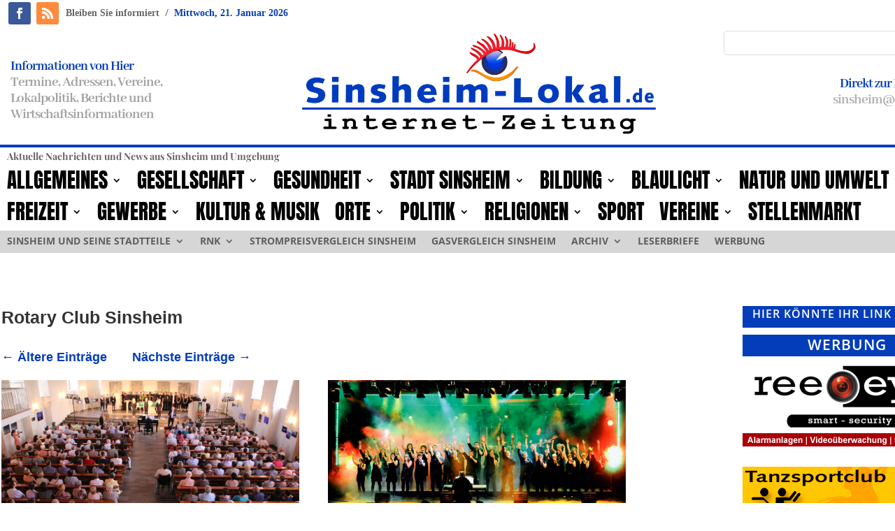

--- FILE ---
content_type: text/html; charset=UTF-8
request_url: https://www.sinsheim-lokal.de/tag/rotary-club-sinsheim/
body_size: 19580
content:
<!DOCTYPE html>
<html lang="de" itemscope itemtype="https://schema.org/WebSite">
<head>
	<meta charset="UTF-8" />
<meta http-equiv="X-UA-Compatible" content="IE=edge">
	<link rel="pingback" href="https://www.sinsheim-lokal.de/xmlrpc.php" />

	<script type="text/javascript">
		document.documentElement.className = 'js';
	</script>
	
	<meta name='robots' content='index, follow, max-image-preview:large, max-snippet:-1, max-video-preview:-1' />
<script type="text/javascript">
			let jqueryParams=[],jQuery=function(r){return jqueryParams=[...jqueryParams,r],jQuery},$=function(r){return jqueryParams=[...jqueryParams,r],$};window.jQuery=jQuery,window.$=jQuery;let customHeadScripts=!1;jQuery.fn=jQuery.prototype={},$.fn=jQuery.prototype={},jQuery.noConflict=function(r){if(window.jQuery)return jQuery=window.jQuery,$=window.jQuery,customHeadScripts=!0,jQuery.noConflict},jQuery.ready=function(r){jqueryParams=[...jqueryParams,r]},$.ready=function(r){jqueryParams=[...jqueryParams,r]},jQuery.load=function(r){jqueryParams=[...jqueryParams,r]},$.load=function(r){jqueryParams=[...jqueryParams,r]},jQuery.fn.ready=function(r){jqueryParams=[...jqueryParams,r]},$.fn.ready=function(r){jqueryParams=[...jqueryParams,r]};</script>
	<!-- This site is optimized with the Yoast SEO plugin v26.7 - https://yoast.com/wordpress/plugins/seo/ -->
	<title>Rotary Club Sinsheim - Sinsheim-Lokal</title>
	<link rel="canonical" href="https://www.sinsheim-lokal.de/tag/rotary-club-sinsheim/" />
	<meta property="og:locale" content="de_DE" />
	<meta property="og:type" content="article" />
	<meta property="og:title" content="Rotary Club Sinsheim - Sinsheim-Lokal" />
	<meta property="og:url" content="https://www.sinsheim-lokal.de/tag/rotary-club-sinsheim/" />
	<meta property="og:site_name" content="Sinsheim-Lokal" />
	<meta property="og:image" content="https://www.sinsheim-lokal.de/wp-content/uploads/2015/08/sinsheim-lokal.jpg" />
	<meta property="og:image:width" content="300" />
	<meta property="og:image:height" content="300" />
	<meta property="og:image:type" content="image/jpeg" />
	<meta name="twitter:card" content="summary_large_image" />
	<script type="application/ld+json" class="yoast-schema-graph">{"@context":"https://schema.org","@graph":[{"@type":"CollectionPage","@id":"https://www.sinsheim-lokal.de/tag/rotary-club-sinsheim/","url":"https://www.sinsheim-lokal.de/tag/rotary-club-sinsheim/","name":"Rotary Club Sinsheim - Sinsheim-Lokal","isPartOf":{"@id":"https://www.sinsheim-lokal.de/#website"},"primaryImageOfPage":{"@id":"https://www.sinsheim-lokal.de/tag/rotary-club-sinsheim/#primaryimage"},"image":{"@id":"https://www.sinsheim-lokal.de/tag/rotary-club-sinsheim/#primaryimage"},"thumbnailUrl":"https://www.sinsheim-lokal.de/wp-content/uploads/2015/06/IMG_8406.jpg","breadcrumb":{"@id":"https://www.sinsheim-lokal.de/tag/rotary-club-sinsheim/#breadcrumb"},"inLanguage":"de"},{"@type":"ImageObject","inLanguage":"de","@id":"https://www.sinsheim-lokal.de/tag/rotary-club-sinsheim/#primaryimage","url":"https://www.sinsheim-lokal.de/wp-content/uploads/2015/06/IMG_8406.jpg","contentUrl":"https://www.sinsheim-lokal.de/wp-content/uploads/2015/06/IMG_8406.jpg","width":1200,"height":800},{"@type":"BreadcrumbList","@id":"https://www.sinsheim-lokal.de/tag/rotary-club-sinsheim/#breadcrumb","itemListElement":[{"@type":"ListItem","position":1,"name":"Home","item":"https://www.sinsheim-lokal.de/"},{"@type":"ListItem","position":2,"name":"Rotary Club Sinsheim"}]},{"@type":"WebSite","@id":"https://www.sinsheim-lokal.de/#website","url":"https://www.sinsheim-lokal.de/","name":"Sinsheim-Lokal","description":"Sinsheim Nachrichten - Veranstaltungen - Berichte","publisher":{"@id":"https://www.sinsheim-lokal.de/#organization"},"potentialAction":[{"@type":"SearchAction","target":{"@type":"EntryPoint","urlTemplate":"https://www.sinsheim-lokal.de/?s={search_term_string}"},"query-input":{"@type":"PropertyValueSpecification","valueRequired":true,"valueName":"search_term_string"}}],"inLanguage":"de"},{"@type":"Organization","@id":"https://www.sinsheim-lokal.de/#organization","name":"EKXAKT Media UG (haftungsbeschränkt)","url":"https://www.sinsheim-lokal.de/","logo":{"@type":"ImageObject","inLanguage":"de","@id":"https://www.sinsheim-lokal.de/#/schema/logo/image/","url":"https://www.sinsheim-lokal.de/wp-content/uploads/2024/08/EKXAKT-MEDIA-UG.jpg","contentUrl":"https://www.sinsheim-lokal.de/wp-content/uploads/2024/08/EKXAKT-MEDIA-UG.jpg","width":696,"height":696,"caption":"EKXAKT Media UG (haftungsbeschränkt)"},"image":{"@id":"https://www.sinsheim-lokal.de/#/schema/logo/image/"},"sameAs":["https://www.facebook.com/SinsheimLokalde","https://www.pinterest.com/sinsheimlokal/sinsheim-lokal/"]}]}</script>
	<!-- / Yoast SEO plugin. -->



<link rel="alternate" type="application/rss+xml" title="Sinsheim-Lokal &raquo; Feed" href="https://www.sinsheim-lokal.de/feed/" />
<link rel="alternate" type="application/rss+xml" title="Sinsheim-Lokal &raquo; Kommentar-Feed" href="https://www.sinsheim-lokal.de/comments/feed/" />
<link rel="alternate" type="application/rss+xml" title="Sinsheim-Lokal &raquo; Rotary Club Sinsheim Schlagwort-Feed" href="https://www.sinsheim-lokal.de/tag/rotary-club-sinsheim/feed/" />
<meta content="Sinsheim-Lokal Theme v.4.20.4.1682022730" name="generator"/><link rel='stylesheet' id='wp-block-library-css' href='https://www.sinsheim-lokal.de/wp-includes/css/dist/block-library/style.min.css?ver=6.8.3' type='text/css' media='all' />
<style id='wp-block-library-theme-inline-css' type='text/css'>
.wp-block-audio :where(figcaption){color:#555;font-size:13px;text-align:center}.is-dark-theme .wp-block-audio :where(figcaption){color:#ffffffa6}.wp-block-audio{margin:0 0 1em}.wp-block-code{border:1px solid #ccc;border-radius:4px;font-family:Menlo,Consolas,monaco,monospace;padding:.8em 1em}.wp-block-embed :where(figcaption){color:#555;font-size:13px;text-align:center}.is-dark-theme .wp-block-embed :where(figcaption){color:#ffffffa6}.wp-block-embed{margin:0 0 1em}.blocks-gallery-caption{color:#555;font-size:13px;text-align:center}.is-dark-theme .blocks-gallery-caption{color:#ffffffa6}:root :where(.wp-block-image figcaption){color:#555;font-size:13px;text-align:center}.is-dark-theme :root :where(.wp-block-image figcaption){color:#ffffffa6}.wp-block-image{margin:0 0 1em}.wp-block-pullquote{border-bottom:4px solid;border-top:4px solid;color:currentColor;margin-bottom:1.75em}.wp-block-pullquote cite,.wp-block-pullquote footer,.wp-block-pullquote__citation{color:currentColor;font-size:.8125em;font-style:normal;text-transform:uppercase}.wp-block-quote{border-left:.25em solid;margin:0 0 1.75em;padding-left:1em}.wp-block-quote cite,.wp-block-quote footer{color:currentColor;font-size:.8125em;font-style:normal;position:relative}.wp-block-quote:where(.has-text-align-right){border-left:none;border-right:.25em solid;padding-left:0;padding-right:1em}.wp-block-quote:where(.has-text-align-center){border:none;padding-left:0}.wp-block-quote.is-large,.wp-block-quote.is-style-large,.wp-block-quote:where(.is-style-plain){border:none}.wp-block-search .wp-block-search__label{font-weight:700}.wp-block-search__button{border:1px solid #ccc;padding:.375em .625em}:where(.wp-block-group.has-background){padding:1.25em 2.375em}.wp-block-separator.has-css-opacity{opacity:.4}.wp-block-separator{border:none;border-bottom:2px solid;margin-left:auto;margin-right:auto}.wp-block-separator.has-alpha-channel-opacity{opacity:1}.wp-block-separator:not(.is-style-wide):not(.is-style-dots){width:100px}.wp-block-separator.has-background:not(.is-style-dots){border-bottom:none;height:1px}.wp-block-separator.has-background:not(.is-style-wide):not(.is-style-dots){height:2px}.wp-block-table{margin:0 0 1em}.wp-block-table td,.wp-block-table th{word-break:normal}.wp-block-table :where(figcaption){color:#555;font-size:13px;text-align:center}.is-dark-theme .wp-block-table :where(figcaption){color:#ffffffa6}.wp-block-video :where(figcaption){color:#555;font-size:13px;text-align:center}.is-dark-theme .wp-block-video :where(figcaption){color:#ffffffa6}.wp-block-video{margin:0 0 1em}:root :where(.wp-block-template-part.has-background){margin-bottom:0;margin-top:0;padding:1.25em 2.375em}
</style>
<style id='global-styles-inline-css' type='text/css'>
:root{--wp--preset--aspect-ratio--square: 1;--wp--preset--aspect-ratio--4-3: 4/3;--wp--preset--aspect-ratio--3-4: 3/4;--wp--preset--aspect-ratio--3-2: 3/2;--wp--preset--aspect-ratio--2-3: 2/3;--wp--preset--aspect-ratio--16-9: 16/9;--wp--preset--aspect-ratio--9-16: 9/16;--wp--preset--color--black: #000000;--wp--preset--color--cyan-bluish-gray: #abb8c3;--wp--preset--color--white: #ffffff;--wp--preset--color--pale-pink: #f78da7;--wp--preset--color--vivid-red: #cf2e2e;--wp--preset--color--luminous-vivid-orange: #ff6900;--wp--preset--color--luminous-vivid-amber: #fcb900;--wp--preset--color--light-green-cyan: #7bdcb5;--wp--preset--color--vivid-green-cyan: #00d084;--wp--preset--color--pale-cyan-blue: #8ed1fc;--wp--preset--color--vivid-cyan-blue: #0693e3;--wp--preset--color--vivid-purple: #9b51e0;--wp--preset--gradient--vivid-cyan-blue-to-vivid-purple: linear-gradient(135deg,rgba(6,147,227,1) 0%,rgb(155,81,224) 100%);--wp--preset--gradient--light-green-cyan-to-vivid-green-cyan: linear-gradient(135deg,rgb(122,220,180) 0%,rgb(0,208,130) 100%);--wp--preset--gradient--luminous-vivid-amber-to-luminous-vivid-orange: linear-gradient(135deg,rgba(252,185,0,1) 0%,rgba(255,105,0,1) 100%);--wp--preset--gradient--luminous-vivid-orange-to-vivid-red: linear-gradient(135deg,rgba(255,105,0,1) 0%,rgb(207,46,46) 100%);--wp--preset--gradient--very-light-gray-to-cyan-bluish-gray: linear-gradient(135deg,rgb(238,238,238) 0%,rgb(169,184,195) 100%);--wp--preset--gradient--cool-to-warm-spectrum: linear-gradient(135deg,rgb(74,234,220) 0%,rgb(151,120,209) 20%,rgb(207,42,186) 40%,rgb(238,44,130) 60%,rgb(251,105,98) 80%,rgb(254,248,76) 100%);--wp--preset--gradient--blush-light-purple: linear-gradient(135deg,rgb(255,206,236) 0%,rgb(152,150,240) 100%);--wp--preset--gradient--blush-bordeaux: linear-gradient(135deg,rgb(254,205,165) 0%,rgb(254,45,45) 50%,rgb(107,0,62) 100%);--wp--preset--gradient--luminous-dusk: linear-gradient(135deg,rgb(255,203,112) 0%,rgb(199,81,192) 50%,rgb(65,88,208) 100%);--wp--preset--gradient--pale-ocean: linear-gradient(135deg,rgb(255,245,203) 0%,rgb(182,227,212) 50%,rgb(51,167,181) 100%);--wp--preset--gradient--electric-grass: linear-gradient(135deg,rgb(202,248,128) 0%,rgb(113,206,126) 100%);--wp--preset--gradient--midnight: linear-gradient(135deg,rgb(2,3,129) 0%,rgb(40,116,252) 100%);--wp--preset--font-size--small: 13px;--wp--preset--font-size--medium: 20px;--wp--preset--font-size--large: 36px;--wp--preset--font-size--x-large: 42px;--wp--preset--spacing--20: 0.44rem;--wp--preset--spacing--30: 0.67rem;--wp--preset--spacing--40: 1rem;--wp--preset--spacing--50: 1.5rem;--wp--preset--spacing--60: 2.25rem;--wp--preset--spacing--70: 3.38rem;--wp--preset--spacing--80: 5.06rem;--wp--preset--shadow--natural: 6px 6px 9px rgba(0, 0, 0, 0.2);--wp--preset--shadow--deep: 12px 12px 50px rgba(0, 0, 0, 0.4);--wp--preset--shadow--sharp: 6px 6px 0px rgba(0, 0, 0, 0.2);--wp--preset--shadow--outlined: 6px 6px 0px -3px rgba(255, 255, 255, 1), 6px 6px rgba(0, 0, 0, 1);--wp--preset--shadow--crisp: 6px 6px 0px rgba(0, 0, 0, 1);}:root { --wp--style--global--content-size: 823px;--wp--style--global--wide-size: 1080px; }:where(body) { margin: 0; }.wp-site-blocks > .alignleft { float: left; margin-right: 2em; }.wp-site-blocks > .alignright { float: right; margin-left: 2em; }.wp-site-blocks > .aligncenter { justify-content: center; margin-left: auto; margin-right: auto; }:where(.is-layout-flex){gap: 0.5em;}:where(.is-layout-grid){gap: 0.5em;}.is-layout-flow > .alignleft{float: left;margin-inline-start: 0;margin-inline-end: 2em;}.is-layout-flow > .alignright{float: right;margin-inline-start: 2em;margin-inline-end: 0;}.is-layout-flow > .aligncenter{margin-left: auto !important;margin-right: auto !important;}.is-layout-constrained > .alignleft{float: left;margin-inline-start: 0;margin-inline-end: 2em;}.is-layout-constrained > .alignright{float: right;margin-inline-start: 2em;margin-inline-end: 0;}.is-layout-constrained > .aligncenter{margin-left: auto !important;margin-right: auto !important;}.is-layout-constrained > :where(:not(.alignleft):not(.alignright):not(.alignfull)){max-width: var(--wp--style--global--content-size);margin-left: auto !important;margin-right: auto !important;}.is-layout-constrained > .alignwide{max-width: var(--wp--style--global--wide-size);}body .is-layout-flex{display: flex;}.is-layout-flex{flex-wrap: wrap;align-items: center;}.is-layout-flex > :is(*, div){margin: 0;}body .is-layout-grid{display: grid;}.is-layout-grid > :is(*, div){margin: 0;}body{padding-top: 0px;padding-right: 0px;padding-bottom: 0px;padding-left: 0px;}:root :where(.wp-element-button, .wp-block-button__link){background-color: #32373c;border-width: 0;color: #fff;font-family: inherit;font-size: inherit;line-height: inherit;padding: calc(0.667em + 2px) calc(1.333em + 2px);text-decoration: none;}.has-black-color{color: var(--wp--preset--color--black) !important;}.has-cyan-bluish-gray-color{color: var(--wp--preset--color--cyan-bluish-gray) !important;}.has-white-color{color: var(--wp--preset--color--white) !important;}.has-pale-pink-color{color: var(--wp--preset--color--pale-pink) !important;}.has-vivid-red-color{color: var(--wp--preset--color--vivid-red) !important;}.has-luminous-vivid-orange-color{color: var(--wp--preset--color--luminous-vivid-orange) !important;}.has-luminous-vivid-amber-color{color: var(--wp--preset--color--luminous-vivid-amber) !important;}.has-light-green-cyan-color{color: var(--wp--preset--color--light-green-cyan) !important;}.has-vivid-green-cyan-color{color: var(--wp--preset--color--vivid-green-cyan) !important;}.has-pale-cyan-blue-color{color: var(--wp--preset--color--pale-cyan-blue) !important;}.has-vivid-cyan-blue-color{color: var(--wp--preset--color--vivid-cyan-blue) !important;}.has-vivid-purple-color{color: var(--wp--preset--color--vivid-purple) !important;}.has-black-background-color{background-color: var(--wp--preset--color--black) !important;}.has-cyan-bluish-gray-background-color{background-color: var(--wp--preset--color--cyan-bluish-gray) !important;}.has-white-background-color{background-color: var(--wp--preset--color--white) !important;}.has-pale-pink-background-color{background-color: var(--wp--preset--color--pale-pink) !important;}.has-vivid-red-background-color{background-color: var(--wp--preset--color--vivid-red) !important;}.has-luminous-vivid-orange-background-color{background-color: var(--wp--preset--color--luminous-vivid-orange) !important;}.has-luminous-vivid-amber-background-color{background-color: var(--wp--preset--color--luminous-vivid-amber) !important;}.has-light-green-cyan-background-color{background-color: var(--wp--preset--color--light-green-cyan) !important;}.has-vivid-green-cyan-background-color{background-color: var(--wp--preset--color--vivid-green-cyan) !important;}.has-pale-cyan-blue-background-color{background-color: var(--wp--preset--color--pale-cyan-blue) !important;}.has-vivid-cyan-blue-background-color{background-color: var(--wp--preset--color--vivid-cyan-blue) !important;}.has-vivid-purple-background-color{background-color: var(--wp--preset--color--vivid-purple) !important;}.has-black-border-color{border-color: var(--wp--preset--color--black) !important;}.has-cyan-bluish-gray-border-color{border-color: var(--wp--preset--color--cyan-bluish-gray) !important;}.has-white-border-color{border-color: var(--wp--preset--color--white) !important;}.has-pale-pink-border-color{border-color: var(--wp--preset--color--pale-pink) !important;}.has-vivid-red-border-color{border-color: var(--wp--preset--color--vivid-red) !important;}.has-luminous-vivid-orange-border-color{border-color: var(--wp--preset--color--luminous-vivid-orange) !important;}.has-luminous-vivid-amber-border-color{border-color: var(--wp--preset--color--luminous-vivid-amber) !important;}.has-light-green-cyan-border-color{border-color: var(--wp--preset--color--light-green-cyan) !important;}.has-vivid-green-cyan-border-color{border-color: var(--wp--preset--color--vivid-green-cyan) !important;}.has-pale-cyan-blue-border-color{border-color: var(--wp--preset--color--pale-cyan-blue) !important;}.has-vivid-cyan-blue-border-color{border-color: var(--wp--preset--color--vivid-cyan-blue) !important;}.has-vivid-purple-border-color{border-color: var(--wp--preset--color--vivid-purple) !important;}.has-vivid-cyan-blue-to-vivid-purple-gradient-background{background: var(--wp--preset--gradient--vivid-cyan-blue-to-vivid-purple) !important;}.has-light-green-cyan-to-vivid-green-cyan-gradient-background{background: var(--wp--preset--gradient--light-green-cyan-to-vivid-green-cyan) !important;}.has-luminous-vivid-amber-to-luminous-vivid-orange-gradient-background{background: var(--wp--preset--gradient--luminous-vivid-amber-to-luminous-vivid-orange) !important;}.has-luminous-vivid-orange-to-vivid-red-gradient-background{background: var(--wp--preset--gradient--luminous-vivid-orange-to-vivid-red) !important;}.has-very-light-gray-to-cyan-bluish-gray-gradient-background{background: var(--wp--preset--gradient--very-light-gray-to-cyan-bluish-gray) !important;}.has-cool-to-warm-spectrum-gradient-background{background: var(--wp--preset--gradient--cool-to-warm-spectrum) !important;}.has-blush-light-purple-gradient-background{background: var(--wp--preset--gradient--blush-light-purple) !important;}.has-blush-bordeaux-gradient-background{background: var(--wp--preset--gradient--blush-bordeaux) !important;}.has-luminous-dusk-gradient-background{background: var(--wp--preset--gradient--luminous-dusk) !important;}.has-pale-ocean-gradient-background{background: var(--wp--preset--gradient--pale-ocean) !important;}.has-electric-grass-gradient-background{background: var(--wp--preset--gradient--electric-grass) !important;}.has-midnight-gradient-background{background: var(--wp--preset--gradient--midnight) !important;}.has-small-font-size{font-size: var(--wp--preset--font-size--small) !important;}.has-medium-font-size{font-size: var(--wp--preset--font-size--medium) !important;}.has-large-font-size{font-size: var(--wp--preset--font-size--large) !important;}.has-x-large-font-size{font-size: var(--wp--preset--font-size--x-large) !important;}
:where(.wp-block-post-template.is-layout-flex){gap: 1.25em;}:where(.wp-block-post-template.is-layout-grid){gap: 1.25em;}
:where(.wp-block-columns.is-layout-flex){gap: 2em;}:where(.wp-block-columns.is-layout-grid){gap: 2em;}
:root :where(.wp-block-pullquote){font-size: 1.5em;line-height: 1.6;}
</style>
<link rel='stylesheet' id='baguettebox-css-css' href='https://www.sinsheim-lokal.de/wp-content/plugins/gallery-block-lightbox/dist/baguetteBox.min.css?ver=1.12.0' type='text/css' media='all' />
<link rel='stylesheet' id='et-divi-open-sans-css' href='//www.sinsheim-lokal.de/wp-content/uploads/omgf/et-divi-open-sans/et-divi-open-sans.css?ver=1683201798' type='text/css' media='all' />
<link rel='stylesheet' id='borlabs-cookie-custom-css' href='https://www.sinsheim-lokal.de/wp-content/cache/borlabs-cookie/1/borlabs-cookie-1-de.css?ver=3.3.23-38' type='text/css' media='all' />
<link rel='stylesheet' id='divi-style-parent-css' href='https://www.sinsheim-lokal.de/wp-content/themes/Divi/style-static.min.css?ver=4.27.5' type='text/css' media='all' />
<link rel='stylesheet' id='child-style-css' href='https://www.sinsheim-lokal.de/wp-content/themes/Divi-child/style.css?ver=4.20.4.1682022730' type='text/css' media='all' />
<link rel='stylesheet' id='promoslider_main-css' href='https://www.sinsheim-lokal.de/wp-content/plugins/promotion-slider/css/slider.css?ver=6.8.3' type='text/css' media='all' />
<script data-no-optimize="1" data-no-minify="1" data-cfasync="false" type="text/javascript" src="https://www.sinsheim-lokal.de/wp-content/cache/borlabs-cookie/1/borlabs-cookie-config-de.json.js?ver=3.3.23-42" id="borlabs-cookie-config-js"></script>
<script data-no-optimize="1" data-no-minify="1" data-cfasync="false" type="text/javascript" src="https://www.sinsheim-lokal.de/wp-content/plugins/borlabs-cookie/assets/javascript/borlabs-cookie-prioritize.min.js?ver=3.3.23" id="borlabs-cookie-prioritize-js"></script>

<!-- OG: 3.3.8 -->
<meta property="og:image" content="https://www.sinsheim-lokal.de/wp-content/uploads/2023/05/cropped-FAVICON.png"><meta property="og:type" content="website"><meta property="og:locale" content="de"><meta property="og:site_name" content="Sinsheim-Lokal"><meta property="og:url" content="https://www.sinsheim-lokal.de/tag/rotary-club-sinsheim/"><meta property="og:title" content="Rotary Club Sinsheim - Sinsheim-Lokal">

<meta property="twitter:partner" content="ogwp"><meta property="twitter:title" content="Rotary Club Sinsheim - Sinsheim-Lokal"><meta property="twitter:url" content="https://www.sinsheim-lokal.de/tag/rotary-club-sinsheim/">
<meta itemprop="image" content="https://www.sinsheim-lokal.de/wp-content/uploads/2023/05/cropped-FAVICON.png"><meta itemprop="name" content="Rotary Club Sinsheim - Sinsheim-Lokal">
<!-- /OG -->

<link rel="https://api.w.org/" href="https://www.sinsheim-lokal.de/wp-json/" /><link rel="alternate" title="JSON" type="application/json" href="https://www.sinsheim-lokal.de/wp-json/wp/v2/tags/1028" /><link rel="EditURI" type="application/rsd+xml" title="RSD" href="https://www.sinsheim-lokal.de/xmlrpc.php?rsd" />
<meta name="generator" content="WordPress 6.8.3" />
<meta name="viewport" content="width=device-width, initial-scale=1.0, maximum-scale=1.0, user-scalable=0" /><script>
jQuery(document).on('ready ajaxComplete', function () {
    $(".et_pb_post a.more-link").html(function () {
        return $(this).html().replace('mehr lesen', 'weiterlesen...');
    });
});
</script>
<meta name="d4155d29e984eef88c2dd7fb0fe2243c2cc2cbd0" content="d4155d29e984eef88c2dd7fb0fe2243c2cc2cbd0"><link rel="icon" href="https://www.sinsheim-lokal.de/wp-content/uploads/2023/05/cropped-FAVICON-32x32.png" sizes="32x32" />
<link rel="icon" href="https://www.sinsheim-lokal.de/wp-content/uploads/2023/05/cropped-FAVICON-192x192.png" sizes="192x192" />
<link rel="apple-touch-icon" href="https://www.sinsheim-lokal.de/wp-content/uploads/2023/05/cropped-FAVICON-180x180.png" />
<meta name="msapplication-TileImage" content="https://www.sinsheim-lokal.de/wp-content/uploads/2023/05/cropped-FAVICON-270x270.png" />
<style id="et-divi-customizer-global-cached-inline-styles">body,.et_pb_column_1_2 .et_quote_content blockquote cite,.et_pb_column_1_2 .et_link_content a.et_link_main_url,.et_pb_column_1_3 .et_quote_content blockquote cite,.et_pb_column_3_8 .et_quote_content blockquote cite,.et_pb_column_1_4 .et_quote_content blockquote cite,.et_pb_blog_grid .et_quote_content blockquote cite,.et_pb_column_1_3 .et_link_content a.et_link_main_url,.et_pb_column_3_8 .et_link_content a.et_link_main_url,.et_pb_column_1_4 .et_link_content a.et_link_main_url,.et_pb_blog_grid .et_link_content a.et_link_main_url,body .et_pb_bg_layout_light .et_pb_post p,body .et_pb_bg_layout_dark .et_pb_post p{font-size:14px}.et_pb_slide_content,.et_pb_best_value{font-size:15px}.container,.et_pb_row,.et_pb_slider .et_pb_container,.et_pb_fullwidth_section .et_pb_title_container,.et_pb_fullwidth_section .et_pb_title_featured_container,.et_pb_fullwidth_header:not(.et_pb_fullscreen) .et_pb_fullwidth_header_container{max-width:1360px}.et_boxed_layout #page-container,.et_boxed_layout.et_non_fixed_nav.et_transparent_nav #page-container #top-header,.et_boxed_layout.et_non_fixed_nav.et_transparent_nav #page-container #main-header,.et_fixed_nav.et_boxed_layout #page-container #top-header,.et_fixed_nav.et_boxed_layout #page-container #main-header,.et_boxed_layout #page-container .container,.et_boxed_layout #page-container .et_pb_row{max-width:1520px}@media only screen and (min-width:1700px){.et_pb_row{padding:34px 0}.et_pb_section{padding:68px 0}.single.et_pb_pagebuilder_layout.et_full_width_page .et_post_meta_wrapper{padding-top:102px}.et_pb_fullwidth_section{padding:0}}.page article{border-top:none;border-color:#00A8FF;margin:0 0 24px}.leftcolmetaborder .et_pb_post .post-meta{border-top:2px solid #cccccc;border-bottom:2px solid #cccccc}.headlineclaim-date{font-family:"Times New Roman",Times,serif;font-weight:bold;color:#033db9}.headlineclaim-intro{font-family:"Times New Roman",Times,serif;font-weight:bold}.et-menu li li a{padding:0px 5px;width:300px}.et_pb_menu .et-menu-nav>ul ul{padding:8px 0;text-align:left}.nav li ul{padding:8px 0;width:300px}.wp-caption p.wp-caption-text{font-size:14px}.slb_container .slb_details{display:none}#page-container{overflow-x:hidden}</style></head>
<body class="archive tag tag-rotary-club-sinsheim tag-1028 wp-theme-Divi wp-child-theme-Divi-child et-tb-has-template et-tb-has-header et-tb-has-body et-tb-has-footer et_pb_button_helper_class et_cover_background et_pb_gutter osx et_pb_gutters3 et_divi_theme et-db">
	<div id="page-container">
<div id="et-boc" class="et-boc">
			
		<header class="et-l et-l--header">
			<div class="et_builder_inner_content et_pb_gutters3">
		<div class="et_pb_section et_pb_section_0_tb_header et_section_regular" >
				
				
				
				
				
				
				<div class="et_pb_row et_pb_row_0_tb_header">
				<div class="et_pb_column et_pb_column_1_2 et_pb_column_0_tb_header  et_pb_css_mix_blend_mode_passthrough">
				
				
				
				
				<ul class="et_pb_module et_pb_social_media_follow et_pb_social_media_follow_0_tb_header clearfix  et_pb_text_align_left et_pb_bg_layout_light">
				
				
				
				
				<li
            class='et_pb_social_media_follow_network_0_tb_header et_pb_social_icon et_pb_social_network_link  et-social-facebook'><a
              href='https://www.facebook.com/SinsheimLokalde'
              class='icon et_pb_with_border'
              title='Folge auf Facebook'
               target="_blank"><span
                class='et_pb_social_media_follow_network_name'
                aria-hidden='true'
                >Folgen</span></a></li><li
            class='et_pb_social_media_follow_network_1_tb_header et_pb_social_icon et_pb_social_network_link  et-social-rss'><a
              href='https://www.sinsheim-lokal.de/feed'
              class='icon et_pb_with_border'
              title='Folge auf RSS'
               target="_blank"><span
                class='et_pb_social_media_follow_network_name'
                aria-hidden='true'
                >Folgen</span></a></li>
			</ul>
			</div><div class="et_pb_column et_pb_column_1_2 et_pb_column_1_tb_header  et_pb_css_mix_blend_mode_passthrough et-last-child">
				
				
				
				
				<div class="et_pb_module et_pb_text et_pb_text_0_tb_header  et_pb_text_align_left et_pb_bg_layout_light">
				
				
				
				
				<div class="et_pb_text_inner"><span class="headlineclaim-intro">Bleiben Sie informiert</span>&nbsp;&nbsp;<span class="headlineclaim-separator">/</span>&nbsp;&nbsp;<span class="headlineclaim-date">Mittwoch, 21. Januar 2026</span></div>
			</div>
			</div>
				
				
				
				
			</div>
				
				
			</div><div class="et_pb_section et_pb_section_1_tb_header et_section_regular et_pb_section--with-menu" >
				
				
				
				
				
				
				<div class="et_pb_row et_pb_row_1_tb_header">
				<div class="et_pb_column et_pb_column_1_3 et_pb_column_2_tb_header  et_pb_css_mix_blend_mode_passthrough">
				
				
				
				
				<div class="et_pb_module et_pb_text et_pb_text_1_tb_header  et_pb_text_align_left et_pb_bg_layout_light">
				
				
				
				
				<div class="et_pb_text_inner"><h2>Informationen von Hier</h2>
<h3>Termine, Adressen, Vereine,<br />Lokalpolitik, Berichte und<br />Wirtschaftsinformationen</h3></div>
			</div>
			</div><div class="et_pb_column et_pb_column_1_3 et_pb_column_3_tb_header  et_pb_css_mix_blend_mode_passthrough">
				
				
				
				
				<div class="et_pb_module et_pb_image et_pb_image_0_tb_header">
				
				
				
				
				<a href="https://www.sinsheim-lokal.de/"><span class="et_pb_image_wrap "><img fetchpriority="high" decoding="async" width="1000" height="330" src="https://www.sinsheim-lokal.de/wp-content/uploads/2023/05/Sinsheim-Lokal-quer-rgb.png" alt="" title="Sinsheim-Lokal-quer-rgb" srcset="https://www.sinsheim-lokal.de/wp-content/uploads/2023/05/Sinsheim-Lokal-quer-rgb.png 1000w, https://www.sinsheim-lokal.de/wp-content/uploads/2023/05/Sinsheim-Lokal-quer-rgb-980x323.png 980w, https://www.sinsheim-lokal.de/wp-content/uploads/2023/05/Sinsheim-Lokal-quer-rgb-480x158.png 480w" sizes="(min-width: 0px) and (max-width: 480px) 480px, (min-width: 481px) and (max-width: 980px) 980px, (min-width: 981px) 1000px, 100vw" class="wp-image-177006" /></span></a>
			</div>
			</div><div class="et_pb_column et_pb_column_1_3 et_pb_column_4_tb_header  et_pb_css_mix_blend_mode_passthrough et-last-child">
				
				
				
				
				<div class="et_pb_module et_pb_search et_pb_search_0_tb_header  et_pb_text_align_left et_pb_bg_layout_light">
				
				
				
				
				<form role="search" method="get" class="et_pb_searchform" action="https://www.sinsheim-lokal.de/">
					<div>
						<label class="screen-reader-text" for="s">Suchen nach:</label>
						<input type="text" name="s" placeholder="" class="et_pb_s" />
						<input type="hidden" name="et_pb_searchform_submit" value="et_search_proccess" />
						
						<input type="hidden" name="et_pb_include_posts" value="yes" />
						<input type="hidden" name="et_pb_include_pages" value="yes" />
						<input type="submit" value="Suche" class="et_pb_searchsubmit">
					</div>
				</form>
			</div><div class="et_pb_module et_pb_text et_pb_text_2_tb_header  et_pb_text_align_right et_pb_bg_layout_light">
				
				
				
				
				<div class="et_pb_text_inner"><h2 style="text-align: right;"><span class="quoteCaption">Direkt zur Redaktion</span></h2>
<h3 style="text-align: right;"><a href="/cdn-cgi/l/email-protection#d5a6bcbba6bdb0bcb895b0beadb4bea1fbb1b0"><span class="__cf_email__" data-cfemail="f3809a9d809b969a9eb396988b929887dd9796">[email&#160;protected]</span></a></h3></div>
			</div>
			</div>
				
				
				
				
			</div><div class="et_pb_with_border et_pb_row et_pb_row_2_tb_header et_pb_row--with-menu">
				<div class="et_pb_column et_pb_column_4_4 et_pb_column_5_tb_header  et_pb_css_mix_blend_mode_passthrough et-last-child et_pb_column--with-menu">
				
				
				
				
				<div class="et_pb_module et_pb_text et_pb_text_3_tb_header  et_pb_text_align_left et_pb_bg_layout_light">
				
				
				
				
				<div class="et_pb_text_inner"><p><strong>Aktuelle Nachrichten und News aus Sinsheim und Umgebung</strong></p></div>
			</div><div class="et_pb_module et_pb_menu et_pb_menu_0_tb_header et_pb_bg_layout_light  et_pb_text_align_left et_dropdown_animation_fade et_pb_menu--without-logo et_pb_menu--style-left_aligned">
					
					
					
					
					<div class="et_pb_menu_inner_container clearfix">
						
						<div class="et_pb_menu__wrap">
							<div class="et_pb_menu__menu">
								<nav class="et-menu-nav"><ul id="menu-header-1" class="et-menu nav downwards"><li id="menu-item-177043" class="et_pb_menu_page_id-24 menu-item menu-item-type-taxonomy menu-item-object-category menu-item-has-children menu-item-177043"><a href="https://www.sinsheim-lokal.de/category/allgemeines/">Allgemeines</a>
<ul class="sub-menu">
	<li id="menu-item-177160" class="et_pb_menu_page_id-8490 menu-item menu-item-type-taxonomy menu-item-object-category menu-item-177160"><a href="https://www.sinsheim-lokal.de/category/allgemeines/informationen/">Informationen</a></li>
	<li id="menu-item-177154" class="et_pb_menu_page_id-8258 menu-item menu-item-type-taxonomy menu-item-object-category menu-item-177154"><a href="https://www.sinsheim-lokal.de/category/allgemeines/technik-it/">Technik &amp; IT</a></li>
	<li id="menu-item-177055" class="et_pb_menu_page_id-8603 menu-item menu-item-type-taxonomy menu-item-object-category menu-item-177055"><a href="https://www.sinsheim-lokal.de/category/energie/">Energie</a></li>
	<li id="menu-item-177155" class="et_pb_menu_page_id-8254 menu-item menu-item-type-taxonomy menu-item-object-category menu-item-177155"><a href="https://www.sinsheim-lokal.de/category/allgemeines/trends/">Trends</a></li>
	<li id="menu-item-178088" class="et_pb_menu_page_id-8259 menu-item menu-item-type-taxonomy menu-item-object-category menu-item-178088"><a href="https://www.sinsheim-lokal.de/category/allgemeines/finanzwelt/">Finanzwelt</a></li>
	<li id="menu-item-177073" class="et_pb_menu_page_id-6294 menu-item menu-item-type-taxonomy menu-item-object-category menu-item-177073"><a href="https://www.sinsheim-lokal.de/category/allgemeines/verbraucherinformationen/">Verbraucherinformationen</a></li>
</ul>
</li>
<li id="menu-item-177044" class="et_pb_menu_page_id-219 menu-item menu-item-type-taxonomy menu-item-object-category menu-item-has-children menu-item-177044"><a href="https://www.sinsheim-lokal.de/category/gesellschaft/">Gesellschaft</a>
<ul class="sub-menu">
	<li id="menu-item-178097" class="et_pb_menu_page_id-8717 menu-item menu-item-type-taxonomy menu-item-object-category menu-item-178097"><a href="https://www.sinsheim-lokal.de/category/gesellschaft/berufsleben/">Berufsleben</a></li>
	<li id="menu-item-178098" class="et_pb_menu_page_id-8718 menu-item menu-item-type-taxonomy menu-item-object-category menu-item-178098"><a href="https://www.sinsheim-lokal.de/category/gesellschaft/ehrenamt/">Ehrenamt</a></li>
	<li id="menu-item-178091" class="et_pb_menu_page_id-8694 menu-item menu-item-type-taxonomy menu-item-object-category menu-item-178091"><a href="https://www.sinsheim-lokal.de/category/gesellschaft/wohnen/">Wohnen</a></li>
	<li id="menu-item-177145" class="et_pb_menu_page_id-218 menu-item menu-item-type-taxonomy menu-item-object-category menu-item-177145"><a href="https://www.sinsheim-lokal.de/category/gesellschaft/familie/">Familie</a></li>
	<li id="menu-item-177147" class="et_pb_menu_page_id-8468 menu-item menu-item-type-taxonomy menu-item-object-category menu-item-177147"><a href="https://www.sinsheim-lokal.de/category/gesellschaft/senioren/">Senioren</a></li>
	<li id="menu-item-177146" class="et_pb_menu_page_id-8510 menu-item menu-item-type-taxonomy menu-item-object-category menu-item-177146"><a href="https://www.sinsheim-lokal.de/category/gesellschaft/jugend/">Jugend</a></li>
	<li id="menu-item-178093" class="et_pb_menu_page_id-8716 menu-item menu-item-type-taxonomy menu-item-object-category menu-item-178093"><a href="https://www.sinsheim-lokal.de/category/gesellschaft/kinder/">Kinder</a></li>
</ul>
</li>
<li id="menu-item-177158" class="et_pb_menu_page_id-159 menu-item menu-item-type-taxonomy menu-item-object-category menu-item-has-children menu-item-177158"><a href="https://www.sinsheim-lokal.de/category/gesundheit/">Gesundheit</a>
<ul class="sub-menu">
	<li id="menu-item-178110" class="et_pb_menu_page_id-8719 menu-item menu-item-type-taxonomy menu-item-object-category menu-item-178110"><a href="https://www.sinsheim-lokal.de/category/gesundheit/krankenhaeuser/">Krankenhäuser</a></li>
	<li id="menu-item-178111" class="et_pb_menu_page_id-8720 menu-item menu-item-type-taxonomy menu-item-object-category menu-item-178111"><a href="https://www.sinsheim-lokal.de/category/gesundheit/aerzte/">Ärzte</a></li>
	<li id="menu-item-177159" class="et_pb_menu_page_id-8533 menu-item menu-item-type-taxonomy menu-item-object-category menu-item-177159"><a href="https://www.sinsheim-lokal.de/category/gesundheit/ernaehrung/">Ernährung</a></li>
	<li id="menu-item-178090" class="et_pb_menu_page_id-8501 menu-item menu-item-type-taxonomy menu-item-object-category menu-item-178090"><a href="https://www.sinsheim-lokal.de/category/gesundheit/corona-pandemie/">Corona Pandemie</a></li>
</ul>
</li>
<li id="menu-item-177166" class="et_pb_menu_page_id-177166 menu-item menu-item-type-custom menu-item-object-custom menu-item-has-children menu-item-177166"><a>Stadt Sinsheim</a>
<ul class="sub-menu">
	<li id="menu-item-177161" class="et_pb_menu_page_id-929 menu-item menu-item-type-taxonomy menu-item-object-category menu-item-177161"><a href="https://www.sinsheim-lokal.de/category/kulturundmusik/locations/rathaus/">Rathaus</a></li>
	<li id="menu-item-177163" class="et_pb_menu_page_id-963 menu-item menu-item-type-taxonomy menu-item-object-category menu-item-177163"><a href="https://www.sinsheim-lokal.de/category/kulturundmusik/locations/stadthalle-sinsheim/">Stadthalle Sinsheim</a></li>
	<li id="menu-item-177162" class="et_pb_menu_page_id-549 menu-item menu-item-type-taxonomy menu-item-object-category menu-item-177162"><a href="https://www.sinsheim-lokal.de/category/kulturundmusik/locations/stadtbibliothek-sinsheim/">Stadtbibliothek Sinsheim</a></li>
</ul>
</li>
<li id="menu-item-177045" class="et_pb_menu_page_id-8500 menu-item menu-item-type-taxonomy menu-item-object-category menu-item-has-children menu-item-177045"><a href="https://www.sinsheim-lokal.de/category/bildung/">Bildung</a>
<ul class="sub-menu">
	<li id="menu-item-177046" class="et_pb_menu_page_id-8270 menu-item menu-item-type-taxonomy menu-item-object-category menu-item-177046"><a href="https://www.sinsheim-lokal.de/category/bildung/beruf-ausbildung/">Beruf &amp; Ausbildung</a></li>
	<li id="menu-item-177048" class="et_pb_menu_page_id-3196 menu-item menu-item-type-taxonomy menu-item-object-category menu-item-177048"><a href="https://www.sinsheim-lokal.de/category/bildung/musikschule/">Musikschule</a></li>
	<li id="menu-item-177049" class="et_pb_menu_page_id-737 menu-item menu-item-type-taxonomy menu-item-object-category menu-item-177049"><a href="https://www.sinsheim-lokal.de/category/bildung/vhs-sinsheim-2/">VHS</a></li>
	<li id="menu-item-177047" class="et_pb_menu_page_id-8666 menu-item menu-item-type-taxonomy menu-item-object-category menu-item-177047"><a href="https://www.sinsheim-lokal.de/category/bildung/geschichte/">Geschichte</a></li>
</ul>
</li>
<li id="menu-item-177050" class="et_pb_menu_page_id-1161 menu-item menu-item-type-taxonomy menu-item-object-category menu-item-has-children menu-item-177050"><a href="https://www.sinsheim-lokal.de/category/blaulicht/">Blaulicht</a>
<ul class="sub-menu">
	<li id="menu-item-177053" class="et_pb_menu_page_id-216 menu-item menu-item-type-taxonomy menu-item-object-category menu-item-177053"><a href="https://www.sinsheim-lokal.de/category/blaulicht/polizei/">Polizei</a></li>
	<li id="menu-item-177052" class="et_pb_menu_page_id-2850 menu-item menu-item-type-taxonomy menu-item-object-category menu-item-177052"><a href="https://www.sinsheim-lokal.de/category/blaulicht/ffw-sinsheim/">Feuerwehr</a></li>
	<li id="menu-item-177051" class="et_pb_menu_page_id-2284 menu-item menu-item-type-taxonomy menu-item-object-category menu-item-177051"><a href="https://www.sinsheim-lokal.de/category/blaulicht/rettungsdienste/">DRK</a></li>
	<li id="menu-item-177054" class="et_pb_menu_page_id-742 menu-item menu-item-type-taxonomy menu-item-object-category menu-item-177054"><a href="https://www.sinsheim-lokal.de/category/blaulicht/thw-sinsheim/">THW Sinsheim</a></li>
</ul>
</li>
<li id="menu-item-177153" class="et_pb_menu_page_id-8269 menu-item menu-item-type-taxonomy menu-item-object-category menu-item-has-children menu-item-177153"><a href="https://www.sinsheim-lokal.de/category/natur-und-umwelt/">Natur und Umwelt</a>
<ul class="sub-menu">
	<li id="menu-item-178127" class="et_pb_menu_page_id-8721 menu-item menu-item-type-taxonomy menu-item-object-category menu-item-178127"><a href="https://www.sinsheim-lokal.de/category/natur-und-umwelt/stadtwald/">Stadtwald</a></li>
	<li id="menu-item-178134" class="et_pb_menu_page_id-8722 menu-item menu-item-type-taxonomy menu-item-object-category menu-item-178134"><a href="https://www.sinsheim-lokal.de/category/natur-und-umwelt/elsenz/">Elsenz</a></li>
	<li id="menu-item-178148" class="et_pb_menu_page_id-8724 menu-item menu-item-type-taxonomy menu-item-object-category menu-item-178148"><a href="https://www.sinsheim-lokal.de/category/natur-und-umwelt/kulturlandschaft-kraichgau/">Kulturlandschaft Kraichgau</a></li>
</ul>
</li>
<li id="menu-item-177056" class="et_pb_menu_page_id-220 menu-item menu-item-type-taxonomy menu-item-object-category menu-item-has-children menu-item-177056"><a href="https://www.sinsheim-lokal.de/category/freizeit/">Freizeit</a>
<ul class="sub-menu">
	<li id="menu-item-177057" class="et_pb_menu_page_id-2136 menu-item menu-item-type-taxonomy menu-item-object-category menu-item-177057"><a href="https://www.sinsheim-lokal.de/category/freizeit/ausflugsziele/">Ausflugsziele</a></li>
	<li id="menu-item-178125" class="et_pb_menu_page_id-1163 menu-item menu-item-type-taxonomy menu-item-object-category menu-item-178125"><a href="https://www.sinsheim-lokal.de/category/freizeit/sehenswurdigkeiten/">Sehenswürdigkeiten</a></li>
	<li id="menu-item-177058" class="et_pb_menu_page_id-7792 menu-item menu-item-type-taxonomy menu-item-object-category menu-item-177058"><a href="https://www.sinsheim-lokal.de/category/freizeit/hobby/">Hobby</a></li>
	<li id="menu-item-177059" class="et_pb_menu_page_id-8557 menu-item menu-item-type-taxonomy menu-item-object-category menu-item-177059"><a href="https://www.sinsheim-lokal.de/category/freizeit/lifestile/">Lifestyle</a></li>
</ul>
</li>
<li id="menu-item-177063" class="et_pb_menu_page_id-3 menu-item menu-item-type-taxonomy menu-item-object-category menu-item-has-children menu-item-177063"><a href="https://www.sinsheim-lokal.de/category/gewerbe/">Gewerbe</a>
<ul class="sub-menu">
	<li id="menu-item-178150" class="et_pb_menu_page_id-8472 menu-item menu-item-type-taxonomy menu-item-object-category menu-item-178150"><a href="https://www.sinsheim-lokal.de/category/gewerbe/dienstleistungen/">> Dienstleistungen</a></li>
	<li id="menu-item-178149" class="et_pb_menu_page_id-5846 menu-item menu-item-type-taxonomy menu-item-object-category menu-item-178149"><a href="https://www.sinsheim-lokal.de/category/gewerbe/autohaeuser/">> Autohäuser</a></li>
	<li id="menu-item-178161" class="et_pb_menu_page_id-8727 menu-item menu-item-type-taxonomy menu-item-object-category menu-item-178161"><a href="https://www.sinsheim-lokal.de/category/gewerbe/banken-versicherungen/">Banken &amp; Versicherungen</a></li>
	<li id="menu-item-178151" class="et_pb_menu_page_id-8581 menu-item menu-item-type-taxonomy menu-item-object-category menu-item-178151"><a href="https://www.sinsheim-lokal.de/category/gewerbe/restaurants/">> Restaurants</a></li>
	<li id="menu-item-178154" class="et_pb_menu_page_id-8688 menu-item menu-item-type-taxonomy menu-item-object-category menu-item-178154"><a href="https://www.sinsheim-lokal.de/category/gewerbe/einrichtung-und-buero/">> Einrichtung und Büro</a></li>
	<li id="menu-item-178153" class="et_pb_menu_page_id-8264 menu-item menu-item-type-taxonomy menu-item-object-category menu-item-178153"><a href="https://www.sinsheim-lokal.de/category/gewerbe/online/">> Online</a></li>
</ul>
</li>
<li id="menu-item-177064" class="et_pb_menu_page_id-5 menu-item menu-item-type-taxonomy menu-item-object-category menu-item-177064"><a href="https://www.sinsheim-lokal.de/category/kulturundmusik/">Kultur &amp; Musik</a></li>
<li id="menu-item-177067" class="et_pb_menu_page_id-11 menu-item menu-item-type-taxonomy menu-item-object-category menu-item-has-children menu-item-177067"><a href="https://www.sinsheim-lokal.de/category/orte/">Orte</a>
<ul class="sub-menu">
	<li id="menu-item-178114" class="et_pb_menu_page_id-172 menu-item menu-item-type-taxonomy menu-item-object-category menu-item-178114"><a href="https://www.sinsheim-lokal.de/category/orte/sinsheim-kernstadt/">&gt; Sinsheim</a></li>
	<li id="menu-item-178115" class="et_pb_menu_page_id-162 menu-item menu-item-type-taxonomy menu-item-object-category menu-item-178115"><a href="https://www.sinsheim-lokal.de/category/orte/adersbach/">Adersbach</a></li>
	<li id="menu-item-178116" class="et_pb_menu_page_id-163 menu-item menu-item-type-taxonomy menu-item-object-category menu-item-178116"><a href="https://www.sinsheim-lokal.de/category/orte/duhren/">Dühren</a></li>
	<li id="menu-item-178117" class="et_pb_menu_page_id-165 menu-item menu-item-type-taxonomy menu-item-object-category menu-item-178117"><a href="https://www.sinsheim-lokal.de/category/orte/eschelbach/">Eschelbach</a></li>
	<li id="menu-item-178118" class="et_pb_menu_page_id-166 menu-item menu-item-type-taxonomy menu-item-object-category menu-item-178118"><a href="https://www.sinsheim-lokal.de/category/orte/hasselbach/">Hasselbach</a></li>
	<li id="menu-item-178119" class="et_pb_menu_page_id-167 menu-item menu-item-type-taxonomy menu-item-object-category menu-item-178119"><a href="https://www.sinsheim-lokal.de/category/orte/hilsbach/">Hilsbach</a></li>
	<li id="menu-item-178112" class="et_pb_menu_page_id-161 menu-item menu-item-type-taxonomy menu-item-object-category menu-item-178112"><a href="https://www.sinsheim-lokal.de/category/orte/hoffenheim/">Hoffenheim</a></li>
	<li id="menu-item-178113" class="et_pb_menu_page_id-168 menu-item menu-item-type-taxonomy menu-item-object-category menu-item-178113"><a href="https://www.sinsheim-lokal.de/category/orte/reihen/">Reihen</a></li>
	<li id="menu-item-178121" class="et_pb_menu_page_id-160 menu-item menu-item-type-taxonomy menu-item-object-category menu-item-178121"><a href="https://www.sinsheim-lokal.de/category/orte/rohrbach/">Rohrbach</a></li>
	<li id="menu-item-178122" class="et_pb_menu_page_id-169 menu-item menu-item-type-taxonomy menu-item-object-category menu-item-178122"><a href="https://www.sinsheim-lokal.de/category/orte/steinsfurt/">Steinsfurt</a></li>
	<li id="menu-item-178123" class="et_pb_menu_page_id-170 menu-item menu-item-type-taxonomy menu-item-object-category menu-item-178123"><a href="https://www.sinsheim-lokal.de/category/orte/waldangelloch/">Waldangelloch</a></li>
	<li id="menu-item-178124" class="et_pb_menu_page_id-171 menu-item menu-item-type-taxonomy menu-item-object-category menu-item-178124"><a href="https://www.sinsheim-lokal.de/category/orte/weiler/">Weiler</a></li>
</ul>
</li>
<li id="menu-item-177068" class="et_pb_menu_page_id-15 menu-item menu-item-type-taxonomy menu-item-object-category menu-item-has-children menu-item-177068"><a href="https://www.sinsheim-lokal.de/category/politik/">Politik</a>
<ul class="sub-menu">
	<li id="menu-item-177152" class="et_pb_menu_page_id-237 menu-item menu-item-type-taxonomy menu-item-object-category menu-item-177152"><a href="https://www.sinsheim-lokal.de/category/politik/spd/">SPD</a></li>
	<li id="menu-item-177157" class="et_pb_menu_page_id-628 menu-item menu-item-type-taxonomy menu-item-object-category menu-item-177157"><a href="https://www.sinsheim-lokal.de/category/politik/fdp/">FDP</a></li>
	<li id="menu-item-177150" class="et_pb_menu_page_id-227 menu-item menu-item-type-taxonomy menu-item-object-category menu-item-177150"><a href="https://www.sinsheim-lokal.de/category/politik/cdu/">CDU</a></li>
	<li id="menu-item-177149" class="et_pb_menu_page_id-932 menu-item menu-item-type-taxonomy menu-item-object-category menu-item-177149"><a href="https://www.sinsheim-lokal.de/category/politik/bundnis-90-die-grunen/">Bündnis90/Die Grünen</a></li>
	<li id="menu-item-177151" class="et_pb_menu_page_id-1834 menu-item menu-item-type-taxonomy menu-item-object-category menu-item-177151"><a href="https://www.sinsheim-lokal.de/category/politik/die-linke/">Die Linke</a></li>
	<li id="menu-item-177156" class="et_pb_menu_page_id-4111 menu-item menu-item-type-taxonomy menu-item-object-category menu-item-177156"><a href="https://www.sinsheim-lokal.de/category/politik/afd/">AfD</a></li>
	<li id="menu-item-177164" class="et_pb_menu_page_id-1541 menu-item menu-item-type-taxonomy menu-item-object-category menu-item-177164"><a href="https://www.sinsheim-lokal.de/category/politik/freie-wahler/">Freie Wähler</a></li>
</ul>
</li>
<li id="menu-item-177069" class="et_pb_menu_page_id-153 menu-item menu-item-type-taxonomy menu-item-object-category menu-item-has-children menu-item-177069"><a href="https://www.sinsheim-lokal.de/category/religionen/">Religionen</a>
<ul class="sub-menu">
	<li id="menu-item-178163" class="et_pb_menu_page_id-176 menu-item menu-item-type-taxonomy menu-item-object-category menu-item-178163"><a href="https://www.sinsheim-lokal.de/category/religionen/neuapostolische-gemeinde/">Neuapostolische Gemeinde</a></li>
	<li id="menu-item-178162" class="et_pb_menu_page_id-174 menu-item menu-item-type-taxonomy menu-item-object-category menu-item-178162"><a href="https://www.sinsheim-lokal.de/category/religionen/katholische-gemeinde/">Katholische Gemeinde</a></li>
	<li id="menu-item-178164" class="et_pb_menu_page_id-4122 menu-item menu-item-type-taxonomy menu-item-object-category menu-item-178164"><a href="https://www.sinsheim-lokal.de/category/religionen/christliche-gemeinschaft-steinsfurt/">Christliche Gemeinschaft Steinsfurt</a></li>
	<li id="menu-item-178165" class="et_pb_menu_page_id-581 menu-item menu-item-type-taxonomy menu-item-object-category menu-item-178165"><a href="https://www.sinsheim-lokal.de/category/religionen/dmg/">DMG</a></li>
	<li id="menu-item-178166" class="et_pb_menu_page_id-5158 menu-item menu-item-type-taxonomy menu-item-object-category menu-item-178166"><a href="https://www.sinsheim-lokal.de/category/religionen/mennoniten-sinsheim/">Mennoniten Sinsheim</a></li>
	<li id="menu-item-178167" class="et_pb_menu_page_id-175 menu-item menu-item-type-taxonomy menu-item-object-category menu-item-178167"><a href="https://www.sinsheim-lokal.de/category/religionen/okumene/">Ökumene</a></li>
</ul>
</li>
<li id="menu-item-177070" class="et_pb_menu_page_id-12 menu-item menu-item-type-taxonomy menu-item-object-category menu-item-177070"><a href="https://www.sinsheim-lokal.de/category/sport/">Sport</a></li>
<li id="menu-item-177072" class="et_pb_menu_page_id-152 menu-item menu-item-type-taxonomy menu-item-object-category menu-item-has-children menu-item-177072"><a href="https://www.sinsheim-lokal.de/category/vereine/">Vereine</a>
<ul class="sub-menu">
	<li id="menu-item-178126" class="et_pb_menu_page_id-3985 menu-item menu-item-type-taxonomy menu-item-object-category menu-item-178126"><a href="https://www.sinsheim-lokal.de/category/vereine/nabu-sinsheim/">NABU Sinsheim</a></li>
</ul>
</li>
<li id="menu-item-177148" class="et_pb_menu_page_id-3583 menu-item menu-item-type-taxonomy menu-item-object-category menu-item-177148"><a href="https://www.sinsheim-lokal.de/category/stellenanzeigen/">Stellenmarkt</a></li>
</ul></nav>
							</div>
							
							
							<div class="et_mobile_nav_menu">
				<div class="mobile_nav closed">
					<span class="mobile_menu_bar"></span>
				</div>
			</div>
						</div>
						
					</div>
				</div><div class="et_pb_module et_pb_menu et_pb_menu_1_tb_header et_pb_bg_layout_light  et_pb_text_align_left et_dropdown_animation_fade et_pb_menu--without-logo et_pb_menu--style-left_aligned">
					
					
					
					
					<div class="et_pb_menu_inner_container clearfix">
						
						<div class="et_pb_menu__wrap">
							<div class="et_pb_menu__menu">
								<nav class="et-menu-nav"><ul id="menu-header-2" class="et-menu nav downwards"><li class="et_pb_menu_page_id-174413 menu-item menu-item-type-post_type menu-item-object-page menu-item-has-children menu-item-177020"><a href="https://www.sinsheim-lokal.de/sinsheim-kernstadt-stadtteile/">Sinsheim und seine Stadtteile</a>
<ul class="sub-menu">
	<li class="et_pb_menu_page_id-174436 menu-item menu-item-type-post_type menu-item-object-page menu-item-177021"><a href="https://www.sinsheim-lokal.de/sinsheim-kernstadt-stadtteile/sinsheim-kernstadt/">Sinsheim Kernstadt</a></li>
	<li class="et_pb_menu_page_id-176049 menu-item menu-item-type-post_type menu-item-object-page menu-item-177022"><a href="https://www.sinsheim-lokal.de/sinsheim-kernstadt-stadtteile/sinsheim-adersbach/">Sinsheim Adersbach</a></li>
	<li class="et_pb_menu_page_id-176052 menu-item menu-item-type-post_type menu-item-object-page menu-item-177024"><a href="https://www.sinsheim-lokal.de/sinsheim-kernstadt-stadtteile/sinsheim-ehrstaedt/">Sinsheim Ehrstädt</a></li>
	<li class="et_pb_menu_page_id-176042 menu-item menu-item-type-post_type menu-item-object-page menu-item-177023"><a href="https://www.sinsheim-lokal.de/sinsheim-kernstadt-stadtteile/sinsheim-duehren/">Sinsheim Dühren</a></li>
	<li class="et_pb_menu_page_id-176071 menu-item menu-item-type-post_type menu-item-object-page menu-item-177026"><a href="https://www.sinsheim-lokal.de/sinsheim-kernstadt-stadtteile/sinsheim-eschelbach/">Sinsheim Eschelbach</a></li>
	<li class="et_pb_menu_page_id-176072 menu-item menu-item-type-post_type menu-item-object-page menu-item-177027"><a href="https://www.sinsheim-lokal.de/sinsheim-kernstadt-stadtteile/sinsheim-hasselbach/">Sinsheim Hasselbach</a></li>
	<li class="et_pb_menu_page_id-176075 menu-item menu-item-type-post_type menu-item-object-page menu-item-177025"><a href="https://www.sinsheim-lokal.de/sinsheim-kernstadt-stadtteile/sinsheim-hilsbach/">Sinsheim Hilsbach</a></li>
	<li class="et_pb_menu_page_id-176026 menu-item menu-item-type-post_type menu-item-object-page menu-item-177028"><a href="https://www.sinsheim-lokal.de/sinsheim-kernstadt-stadtteile/sinsheim-hoffenheim/">Sinsheim Hoffenheim</a></li>
	<li class="et_pb_menu_page_id-176077 menu-item menu-item-type-post_type menu-item-object-page menu-item-177029"><a href="https://www.sinsheim-lokal.de/sinsheim-kernstadt-stadtteile/sinsheim-reihen/">Sinsheim Reihen</a></li>
	<li class="et_pb_menu_page_id-176079 menu-item menu-item-type-post_type menu-item-object-page menu-item-177032"><a href="https://www.sinsheim-lokal.de/sinsheim-kernstadt-stadtteile/sinsheim-rohrbach/">Sinsheim Rohrbach</a></li>
	<li class="et_pb_menu_page_id-176055 menu-item menu-item-type-post_type menu-item-object-page menu-item-177031"><a href="https://www.sinsheim-lokal.de/sinsheim-kernstadt-stadtteile/sinsheim-steinsfurt/">Sinsheim Steinsfurt</a></li>
	<li class="et_pb_menu_page_id-176081 menu-item menu-item-type-post_type menu-item-object-page menu-item-177030"><a href="https://www.sinsheim-lokal.de/sinsheim-kernstadt-stadtteile/sinsheim-waldangelloch/">Sinsheim Waldangelloch</a></li>
	<li class="et_pb_menu_page_id-175692 menu-item menu-item-type-post_type menu-item-object-page menu-item-177033"><a href="https://www.sinsheim-lokal.de/sinsheim-kernstadt-stadtteile/sinsheim-weiler/">Sinsheim Weiler</a></li>
</ul>
</li>
<li class="et_pb_menu_page_id-183796 menu-item menu-item-type-custom menu-item-object-custom menu-item-has-children menu-item-183796"><a>RNK</a>
<ul class="sub-menu">
	<li class="et_pb_menu_page_id-183791 menu-item menu-item-type-post_type menu-item-object-page menu-item-183797"><a href="https://www.sinsheim-lokal.de/stefan-dallinger-kontinuitaet-und-kompetenz/">Stefan Dallinger – Kontinuität und Kompetenz</a></li>
</ul>
</li>
<li class="et_pb_menu_page_id-175102 menu-item menu-item-type-post_type menu-item-object-page menu-item-177038"><a href="https://www.sinsheim-lokal.de/strompreisvergleich-sinsheim/">Strompreisvergleich Sinsheim</a></li>
<li class="et_pb_menu_page_id-174823 menu-item menu-item-type-post_type menu-item-object-page menu-item-177039"><a href="https://www.sinsheim-lokal.de/gaspreisvergleich-sinsheim/">Gasvergleich Sinsheim</a></li>
<li class="et_pb_menu_page_id-177143 menu-item menu-item-type-custom menu-item-object-custom menu-item-has-children menu-item-177143"><a>Archiv</a>
<ul class="sub-menu">
	<li class="et_pb_menu_page_id-4 menu-item menu-item-type-taxonomy menu-item-object-category menu-item-178859"><a href="https://www.sinsheim-lokal.de/category/dasneueste/">Das Neueste</a></li>
	<li class="et_pb_menu_page_id-4022 menu-item menu-item-type-taxonomy menu-item-object-category menu-item-177144"><a href="https://www.sinsheim-lokal.de/category/leitartikel/">Leitartikel</a></li>
</ul>
</li>
<li class="et_pb_menu_page_id-156 menu-item menu-item-type-taxonomy menu-item-object-category menu-item-178168"><a href="https://www.sinsheim-lokal.de/category/leserbriefe/">Leserbriefe</a></li>
<li class="et_pb_menu_page_id-170876 menu-item menu-item-type-post_type menu-item-object-page menu-item-177133"><a href="https://www.sinsheim-lokal.de/werbung/">Werbung</a></li>
</ul></nav>
							</div>
							
							
							<div class="et_mobile_nav_menu">
				<div class="mobile_nav closed">
					<span class="mobile_menu_bar"></span>
				</div>
			</div>
						</div>
						
					</div>
				</div>
			</div>
				
				
				
				
			</div>
				
				
			</div><div class="et_pb_section et_pb_section_2_tb_header et_section_regular et_pb_section--with-menu" >
				
				
				
				
				
				
				<div class="et_pb_row et_pb_row_3_tb_header et_pb_row--with-menu">
				<div class="et_pb_column et_pb_column_4_4 et_pb_column_6_tb_header  et_pb_css_mix_blend_mode_passthrough et-last-child et_pb_column--with-menu">
				
				
				
				
				<div class="et_pb_module et_pb_search et_pb_search_1_tb_header  et_pb_text_align_left et_pb_bg_layout_light">
				
				
				
				
				<form role="search" method="get" class="et_pb_searchform" action="https://www.sinsheim-lokal.de/">
					<div>
						<label class="screen-reader-text" for="s">Suchen nach:</label>
						<input type="text" name="s" placeholder="" class="et_pb_s" />
						<input type="hidden" name="et_pb_searchform_submit" value="et_search_proccess" />
						
						<input type="hidden" name="et_pb_include_posts" value="yes" />
						<input type="hidden" name="et_pb_include_pages" value="yes" />
						<input type="submit" value="Suche" class="et_pb_searchsubmit">
					</div>
				</form>
			</div><div class="et_pb_module et_pb_image et_pb_image_1_tb_header">
				
				
				
				
				<a href="https://www.sinsheim-lokal.de/"><span class="et_pb_image_wrap "><img fetchpriority="high" decoding="async" width="1000" height="330" src="https://www.sinsheim-lokal.de/wp-content/uploads/2023/05/Sinsheim-Lokal-quer-rgb.png" alt="" title="Sinsheim-Lokal-quer-rgb" srcset="https://www.sinsheim-lokal.de/wp-content/uploads/2023/05/Sinsheim-Lokal-quer-rgb.png 1000w, https://www.sinsheim-lokal.de/wp-content/uploads/2023/05/Sinsheim-Lokal-quer-rgb-980x323.png 980w, https://www.sinsheim-lokal.de/wp-content/uploads/2023/05/Sinsheim-Lokal-quer-rgb-480x158.png 480w" sizes="(min-width: 0px) and (max-width: 480px) 480px, (min-width: 481px) and (max-width: 980px) 980px, (min-width: 981px) 1000px, 100vw" class="wp-image-177006" /></span></a>
			</div><div class="et_pb_module et_pb_menu et_pb_menu_2_tb_header et_pb_bg_layout_light  et_pb_text_align_left et_dropdown_animation_fade et_pb_menu--without-logo et_pb_menu--style-centered">
					
					
					
					
					<div class="et_pb_menu_inner_container clearfix">
						
						<div class="et_pb_menu__wrap">
							<div class="et_pb_menu__menu">
								<nav class="et-menu-nav"><ul id="menu-header-3" class="et-menu nav"><li class="et_pb_menu_page_id-174413 menu-item menu-item-type-post_type menu-item-object-page menu-item-has-children menu-item-177020"><a href="https://www.sinsheim-lokal.de/sinsheim-kernstadt-stadtteile/">Sinsheim und seine Stadtteile</a>
<ul class="sub-menu">
	<li class="et_pb_menu_page_id-174436 menu-item menu-item-type-post_type menu-item-object-page menu-item-177021"><a href="https://www.sinsheim-lokal.de/sinsheim-kernstadt-stadtteile/sinsheim-kernstadt/">Sinsheim Kernstadt</a></li>
	<li class="et_pb_menu_page_id-176049 menu-item menu-item-type-post_type menu-item-object-page menu-item-177022"><a href="https://www.sinsheim-lokal.de/sinsheim-kernstadt-stadtteile/sinsheim-adersbach/">Sinsheim Adersbach</a></li>
	<li class="et_pb_menu_page_id-176052 menu-item menu-item-type-post_type menu-item-object-page menu-item-177024"><a href="https://www.sinsheim-lokal.de/sinsheim-kernstadt-stadtteile/sinsheim-ehrstaedt/">Sinsheim Ehrstädt</a></li>
	<li class="et_pb_menu_page_id-176042 menu-item menu-item-type-post_type menu-item-object-page menu-item-177023"><a href="https://www.sinsheim-lokal.de/sinsheim-kernstadt-stadtteile/sinsheim-duehren/">Sinsheim Dühren</a></li>
	<li class="et_pb_menu_page_id-176071 menu-item menu-item-type-post_type menu-item-object-page menu-item-177026"><a href="https://www.sinsheim-lokal.de/sinsheim-kernstadt-stadtteile/sinsheim-eschelbach/">Sinsheim Eschelbach</a></li>
	<li class="et_pb_menu_page_id-176072 menu-item menu-item-type-post_type menu-item-object-page menu-item-177027"><a href="https://www.sinsheim-lokal.de/sinsheim-kernstadt-stadtteile/sinsheim-hasselbach/">Sinsheim Hasselbach</a></li>
	<li class="et_pb_menu_page_id-176075 menu-item menu-item-type-post_type menu-item-object-page menu-item-177025"><a href="https://www.sinsheim-lokal.de/sinsheim-kernstadt-stadtteile/sinsheim-hilsbach/">Sinsheim Hilsbach</a></li>
	<li class="et_pb_menu_page_id-176026 menu-item menu-item-type-post_type menu-item-object-page menu-item-177028"><a href="https://www.sinsheim-lokal.de/sinsheim-kernstadt-stadtteile/sinsheim-hoffenheim/">Sinsheim Hoffenheim</a></li>
	<li class="et_pb_menu_page_id-176077 menu-item menu-item-type-post_type menu-item-object-page menu-item-177029"><a href="https://www.sinsheim-lokal.de/sinsheim-kernstadt-stadtteile/sinsheim-reihen/">Sinsheim Reihen</a></li>
	<li class="et_pb_menu_page_id-176079 menu-item menu-item-type-post_type menu-item-object-page menu-item-177032"><a href="https://www.sinsheim-lokal.de/sinsheim-kernstadt-stadtteile/sinsheim-rohrbach/">Sinsheim Rohrbach</a></li>
	<li class="et_pb_menu_page_id-176055 menu-item menu-item-type-post_type menu-item-object-page menu-item-177031"><a href="https://www.sinsheim-lokal.de/sinsheim-kernstadt-stadtteile/sinsheim-steinsfurt/">Sinsheim Steinsfurt</a></li>
	<li class="et_pb_menu_page_id-176081 menu-item menu-item-type-post_type menu-item-object-page menu-item-177030"><a href="https://www.sinsheim-lokal.de/sinsheim-kernstadt-stadtteile/sinsheim-waldangelloch/">Sinsheim Waldangelloch</a></li>
	<li class="et_pb_menu_page_id-175692 menu-item menu-item-type-post_type menu-item-object-page menu-item-177033"><a href="https://www.sinsheim-lokal.de/sinsheim-kernstadt-stadtteile/sinsheim-weiler/">Sinsheim Weiler</a></li>
</ul>
</li>
<li class="et_pb_menu_page_id-183796 menu-item menu-item-type-custom menu-item-object-custom menu-item-has-children menu-item-183796"><a>RNK</a>
<ul class="sub-menu">
	<li class="et_pb_menu_page_id-183791 menu-item menu-item-type-post_type menu-item-object-page menu-item-183797"><a href="https://www.sinsheim-lokal.de/stefan-dallinger-kontinuitaet-und-kompetenz/">Stefan Dallinger – Kontinuität und Kompetenz</a></li>
</ul>
</li>
<li class="et_pb_menu_page_id-175102 menu-item menu-item-type-post_type menu-item-object-page menu-item-177038"><a href="https://www.sinsheim-lokal.de/strompreisvergleich-sinsheim/">Strompreisvergleich Sinsheim</a></li>
<li class="et_pb_menu_page_id-174823 menu-item menu-item-type-post_type menu-item-object-page menu-item-177039"><a href="https://www.sinsheim-lokal.de/gaspreisvergleich-sinsheim/">Gasvergleich Sinsheim</a></li>
<li class="et_pb_menu_page_id-177143 menu-item menu-item-type-custom menu-item-object-custom menu-item-has-children menu-item-177143"><a>Archiv</a>
<ul class="sub-menu">
	<li class="et_pb_menu_page_id-4 menu-item menu-item-type-taxonomy menu-item-object-category menu-item-178859"><a href="https://www.sinsheim-lokal.de/category/dasneueste/">Das Neueste</a></li>
	<li class="et_pb_menu_page_id-4022 menu-item menu-item-type-taxonomy menu-item-object-category menu-item-177144"><a href="https://www.sinsheim-lokal.de/category/leitartikel/">Leitartikel</a></li>
</ul>
</li>
<li class="et_pb_menu_page_id-156 menu-item menu-item-type-taxonomy menu-item-object-category menu-item-178168"><a href="https://www.sinsheim-lokal.de/category/leserbriefe/">Leserbriefe</a></li>
<li class="et_pb_menu_page_id-170876 menu-item menu-item-type-post_type menu-item-object-page menu-item-177133"><a href="https://www.sinsheim-lokal.de/werbung/">Werbung</a></li>
</ul></nav>
							</div>
							
							
							<div class="et_mobile_nav_menu">
				<div class="mobile_nav closed">
					<span class="mobile_menu_bar"></span>
				</div>
			</div>
						</div>
						
					</div>
				</div>
			</div>
				
				
				
				
			</div>
				
				
			</div>		</div>
	</header>
	<div id="et-main-area">
	
    <div id="main-content">
    <div class="et-l et-l--body">
			<div class="et_builder_inner_content et_pb_gutters3"><div class="et_pb_with_border et_pb_section et_pb_section_0_tb_body et_pb_with_background et_section_regular" >
				
				
				
				
				
				
				<div class="et_pb_row et_pb_row_0_tb_body et_pb_equal_columns et_pb_gutters2">
				<div class="et_pb_column et_pb_column_2_3 et_pb_column_0_tb_body  et_pb_css_mix_blend_mode_passthrough">
				
				
				
				
				<div class="et_pb_module et_pb_post_title et_pb_post_title_0_tb_body et_pb_bg_layout_light  et_pb_text_align_left"   >
				
				
				
				
				
				<div class="et_pb_title_container">
					<h1 class="entry-title">Rotary Club Sinsheim</h1>
				</div>
				
			</div><div class="et_pb_module et_pb_post_nav_0_tb_body et_pb_posts_nav nav-single">
								<span class="nav-previous"
									>
					<a href="https://www.sinsheim-lokal.de/raubueberfall-polizei-fahndet-mit-plakat-nach-tatfahrzeug/" rel="prev">
												<span class="meta-nav">&larr; </span><span class="nav-label">Ältere Einträge</span>
					</a>
				</span>
							<span class="nav-next"
									>
					<a href="https://www.sinsheim-lokal.de/mit-steinsfurt-hat-die-dorffestzeit-begonnen/" rel="next">
												<span class="nav-label">Nächste Einträge</span><span class="meta-nav"> &rarr;</span>
					</a>
				</span>
			
			</div><div class="et_pb_module et_pb_blog_0_tb_body et_pb_blog_grid_wrapper et_pb_bg_layout_light">
					<div class="et_pb_blog_grid clearfix ">
					
					
					
					
					<div class="et_pb_ajax_pagination_container">
						<div class="et_pb_salvattore_content" data-columns>
			<article id="post-67292" class="et_pb_post clearfix et_pb_blog_item_0_0 post-67292 post type-post status-publish format-standard has-post-thumbnail hentry category-ev-stadtkirche category-leitartikel category-photo-gallery tag-rotary-club-sinsheim">

				<div class="et_pb_image_container"><a href="https://www.sinsheim-lokal.de/rotary-club-sinsheim-und-die-open-doors-mitreissend-und-bewegend/" class="entry-featured-image-url"><img decoding="async" src="https://www.sinsheim-lokal.de/wp-content/uploads/2015/06/IMG_8406.jpg" alt="Rotary Club Sinsheim und die Open Doors &#8211; Mitreissend und bewegend" class="" srcset="https://www.sinsheim-lokal.de/wp-content/uploads/2015/06/IMG_8406.jpg 479w, https://www.sinsheim-lokal.de/wp-content/uploads/2015/06/IMG_8406.jpg 480w " sizes="(max-width:479px) 479px, 100vw "  width="400" height="250" /></a></div>
														<h2 class="entry-title">
													<a href="https://www.sinsheim-lokal.de/rotary-club-sinsheim-und-die-open-doors-mitreissend-und-bewegend/">Rotary Club Sinsheim und die Open Doors &#8211; Mitreissend und bewegend</a>
											</h2>
				
					<p class="post-meta"><span class="published">20. Juni 2015</span></p><div class="post-content"><div class="post-content-inner"><p>(cr) Durch die Initiative des Rotary Club Sinsheim wurde am letzten Sonntag zu einem Benefizkonzert in die evangelische Stadtkirche Sinsheim mit den Open Doors zugunsten des...</p>
</div></div>			
			</article>
				
			<article id="post-64599" class="et_pb_post clearfix et_pb_blog_item_0_1 post-64599 post type-post status-publish format-standard has-post-thumbnail hentry category-leitartikel category-photo-gallery tag-rotary-club-sinsheim">

				<div class="et_pb_image_container"><a href="https://www.sinsheim-lokal.de/benefizkonzert-des-rotary-club-sinsheim/" class="entry-featured-image-url"><img decoding="async" src="https://www.sinsheim-lokal.de/wp-content/uploads/2015/05/Pressebild-12-13.jpg" alt="Benefizkonzert des Rotary Club Sinsheim" class="" srcset="https://www.sinsheim-lokal.de/wp-content/uploads/2015/05/Pressebild-12-13.jpg 479w, https://www.sinsheim-lokal.de/wp-content/uploads/2015/05/Pressebild-12-13.jpg 480w " sizes="(max-width:479px) 479px, 100vw "  width="400" height="250" /></a></div>
														<h2 class="entry-title">
													<a href="https://www.sinsheim-lokal.de/benefizkonzert-des-rotary-club-sinsheim/">Benefizkonzert des Rotary Club Sinsheim</a>
											</h2>
				
					<p class="post-meta"><span class="published">20. Mai 2015</span></p><div class="post-content"><div class="post-content-inner"><p>Open Doors singen für krebskranke Kinder (zg) Der Rotary Club Sinsheim veranstaltet ein Benefizkonzert am Sonntag, 14.06.2015 um 18:00 Uhr in der evangelischen Stadtkirche in...</p>
</div></div>			
			</article>
				
			<article id="post-12841" class="et_pb_post clearfix et_pb_blog_item_0_2 post-12841 post type-post status-publish format-standard has-post-thumbnail hentry category-dasneueste category-kulturundmusik category-photo-gallery tag-rotary-club-sinsheim tag-sap-orchester tag-sinfoniekonzert">

				<div class="et_pb_image_container"><a href="https://www.sinsheim-lokal.de/sinfoniekonzert-sap-orchester/" class="entry-featured-image-url"><img decoding="async" src="https://www.sinsheim-lokal.de/wp-content/uploads/2012/11/SAP-Orchester.jpg" alt="Sinfoniekonzert: SAP-Orchester" class="" srcset="https://www.sinsheim-lokal.de/wp-content/uploads/2012/11/SAP-Orchester.jpg 479w, https://www.sinsheim-lokal.de/wp-content/uploads/2012/11/SAP-Orchester.jpg 480w " sizes="(max-width:479px) 479px, 100vw "  width="400" height="250" /></a></div>
														<h2 class="entry-title">
													<a href="https://www.sinsheim-lokal.de/sinfoniekonzert-sap-orchester/">Sinfoniekonzert: SAP-Orchester</a>
											</h2>
				
					<p class="post-meta"><span class="published">9. November 2012</span></p><div class="post-content"><div class="post-content-inner"><p>Der Rotary Club Sinsheim veranstaltet bereits zum sechsten Mal ein Benefizkonzert in Sinsheim. Dabei tritt in diesem Konzert das SAP-Orchester zum vierten Mal für den Sinsheimer...</p>
</div></div>			
			</article>
				</div><div><div class="pagination clearfix">
	<div class="alignleft"></div>
	<div class="alignright"></div>
</div></div></div>
					</div>
					 
				</div><div class="et_pb_module et_pb_text et_pb_text_0_tb_body  et_pb_text_align_center et_pb_bg_layout_dark">
				
				
				
				
				<div class="et_pb_text_inner"><p style="text-align: center;">Hier könnte Ihr Link stehen</p></div>
			</div><div class="et_pb_with_border et_pb_module et_pb_sidebar_0_tb_body et_pb_widget_area clearfix et_pb_widget_area_left  et_pb_text_align_center et_pb_bg_layout_light">
				
				
				
				
				
			</div>
			</div><div class="et_pb_column et_pb_column_1_3 et_pb_column_1_tb_body  et_pb_css_mix_blend_mode_passthrough et-last-child">
				
				
				
				
				<div class="et_pb_module et_pb_text et_pb_text_1_tb_body  et_pb_text_align_center et_pb_bg_layout_dark">
				
				
				
				
				<div class="et_pb_text_inner"><p style="text-align: center;">Hier könnte Ihr Link stehen</p></div>
			</div><div class="et_pb_with_border et_pb_module et_pb_sidebar_1_tb_body et_pb_widget_area clearfix et_pb_widget_area_left  et_pb_text_align_center et_pb_bg_layout_light">
				
				
				
				
				
			</div><div class="et_pb_module et_pb_text et_pb_text_2_tb_body  et_pb_text_align_center et_pb_bg_layout_dark">
				
				
				
				
				<div class="et_pb_text_inner"><p style="text-align: center;">Werbung</p></div>
			</div><div class="et_pb_module et_pb_code et_pb_code_0_tb_body">
				
				
				
				
				<div class="et_pb_code_inner"><div><div class="dfad dfad_pos_1 dfad_first" id="_ad_22167"><a href="https://www.ree-eye.de" target="_blank" rel="noopener">

<img decoding="async" src="

https://www.sinsheim-lokal.de/wp-content/uploads/2013/04/REE-EYE-Wiesloch-2025.jpg

" alt="Sicherheitstechnik"/></a><br /><br /></div><div class="dfad dfad_pos_2" id="_ad_97220"><a href="http://www.tsc-angelbachtal.de/startseite/" target="_blank" rel="noopener">

<img decoding="async" src="

https://www.sinsheim-lokal.de/wp-content/uploads/2013/04/00010-TSC-300x115.jpg

" alt="Tanzsportclub Angelbachtal"/></a><br /><br /></div><div class="dfad dfad_pos_3" id="_ad_22171"><a href="

https://www.sinsheim-lokal.de/werbung/

"><img decoding="async" src="

https://www.sinsheim-lokal.de/wp-content/uploads/2013/04/Banner-Aquise-02.jpg

" alt=""/></a><br /><br /></div><div class="dfad dfad_pos_4" id="_ad_43953"><img decoding="async" src="

https://www.sinsheim-lokal.de/wp-content/uploads/2013/05/Banner-Leserbriefe-300x120-1.jpg

" alt=""/><br /><br /></div><div class="dfad dfad_pos_5 dfad_last" id="_ad_177190"><a href="https://www.l-m-cleanservice.de/

" target="_blank" rel="noopener">

<img decoding="async" src="

https://www.sinsheim-lokal.de/wp-content/uploads/2024/12/l-m-cleanservice.de-Sinsheim-300x424-1.jpg

" alt="l-m-cleanservice.de"/></a><br /><br /></div></div>
<!-- Inner Side --></div>
			</div>
			</div>
				
				
				
				
			</div>
				
				
			</div>		</div>
	</div>
	    </div>
    
	<footer class="et-l et-l--footer">
			<div class="et_builder_inner_content et_pb_gutters1"><div class="et_pb_with_border et_pb_section et_pb_section_0_tb_footer et_pb_with_background et_section_regular et_pb_section--with-menu" >
				
				
				
				
				
				
				<div class="et_pb_row et_pb_row_0_tb_footer et_pb_row--with-menu">
				<div class="et_pb_column et_pb_column_4_4 et_pb_column_0_tb_footer  et_pb_css_mix_blend_mode_passthrough et-last-child et_pb_column--with-menu">
				
				
				
				
				<div class="et_pb_module et_pb_menu et_pb_menu_0_tb_footer et_pb_bg_layout_light  et_pb_text_align_left et_dropdown_animation_fade et_pb_menu--without-logo et_pb_menu--style-centered">
					
					
					
					
					<div class="et_pb_menu_inner_container clearfix">
						
						<div class="et_pb_menu__wrap">
							<div class="et_pb_menu__menu">
								<nav class="et-menu-nav"><ul id="menu-footer" class="et-menu nav upwards"><li id="menu-item-177010" class="et_pb_menu_page_id-1415 menu-item menu-item-type-post_type menu-item-object-page menu-item-177010"><a href="https://www.sinsheim-lokal.de/impressum/">Impressum</a></li>
<li id="menu-item-177011" class="et_pb_menu_page_id-8271 menu-item menu-item-type-post_type menu-item-object-page menu-item-privacy-policy menu-item-177011"><a rel="privacy-policy" href="https://www.sinsheim-lokal.de/datenschutzerklaerung/">Datenschutz</a></li>
<li id="menu-item-177141" class="et_pb_menu_page_id-141192 menu-item menu-item-type-post_type menu-item-object-page menu-item-177141"><a href="https://www.sinsheim-lokal.de/redaktionsverzeichnis/">Redaktionsverzeichnis</a></li>
<li id="menu-item-177288" class="et_pb_menu_page_id-170876 menu-item menu-item-type-post_type menu-item-object-page menu-item-177288"><a href="https://www.sinsheim-lokal.de/werbung/">Werbung</a></li>
</ul></nav>
							</div>
							
							
							<div class="et_mobile_nav_menu">
				<div class="mobile_nav closed et_pb_mobile_menu_upwards">
					<span class="mobile_menu_bar"></span>
				</div>
			</div>
						</div>
						
					</div>
				</div><ul class="et_pb_module et_pb_social_media_follow et_pb_social_media_follow_0_tb_footer clearfix  et_pb_text_align_center et_pb_bg_layout_light">
				
				
				
				
				<li
            class='et_pb_social_media_follow_network_0_tb_footer et_pb_social_icon et_pb_social_network_link  et-social-facebook'><a
              href='https://www.facebook.com/SinsheimLokalde'
              class='icon et_pb_with_border'
              title='Folge auf Facebook'
               target="_blank"><span
                class='et_pb_social_media_follow_network_name'
                aria-hidden='true'
                >Folgen</span></a></li><li
            class='et_pb_social_media_follow_network_1_tb_footer et_pb_social_icon et_pb_social_network_link  et-social-rss'><a
              href='https://www.sinsheim-lokal.de/feed'
              class='icon et_pb_with_border'
              title='Folge auf RSS'
               target="_blank"><span
                class='et_pb_social_media_follow_network_name'
                aria-hidden='true'
                >Folgen</span></a></li>
			</ul>
			</div>
				
				
				
				
			</div>
				
				
			</div>		</div>
	</footer>
		</div>

			
		</div>
		</div>

			<script data-cfasync="false" src="/cdn-cgi/scripts/5c5dd728/cloudflare-static/email-decode.min.js"></script><script type="speculationrules">
{"prefetch":[{"source":"document","where":{"and":[{"href_matches":"\/*"},{"not":{"href_matches":["\/wp-*.php","\/wp-admin\/*","\/wp-content\/uploads\/*","\/wp-content\/*","\/wp-content\/plugins\/*","\/wp-content\/themes\/Divi-child\/*","\/wp-content\/themes\/Divi\/*","\/*\\?(.+)"]}},{"not":{"selector_matches":"a[rel~=\"nofollow\"]"}},{"not":{"selector_matches":".no-prefetch, .no-prefetch a"}}]},"eagerness":"conservative"}]}
</script>
<script type="importmap" id="wp-importmap">
{"imports":{"borlabs-cookie-core":"https:\/\/www.sinsheim-lokal.de\/wp-content\/plugins\/borlabs-cookie\/assets\/javascript\/borlabs-cookie.min.js?ver=3.3.23"}}
</script>
<script type="module" src="https://www.sinsheim-lokal.de/wp-content/plugins/borlabs-cookie/assets/javascript/borlabs-cookie.min.js?ver=3.3.23" id="borlabs-cookie-core-js-module" data-cfasync="false" data-no-minify="1" data-no-optimize="1"></script>
<script type="module" src="https://www.sinsheim-lokal.de/wp-content/plugins/borlabs-cookie/assets/javascript/borlabs-cookie-legacy-backward-compatibility.min.js?ver=3.3.23" id="borlabs-cookie-legacy-backward-compatibility-js-module"></script>
<!--googleoff: all--><div data-nosnippet data-borlabs-cookie-consent-required='true' id='BorlabsCookieBox'></div><div id='BorlabsCookieWidget' class='brlbs-cmpnt-container'></div><!--googleon: all--><link rel='stylesheet' id='mediaelement-css' href='https://www.sinsheim-lokal.de/wp-includes/js/mediaelement/mediaelementplayer-legacy.min.css?ver=4.2.17' type='text/css' media='all' />
<link rel='stylesheet' id='wp-mediaelement-css' href='https://www.sinsheim-lokal.de/wp-includes/js/mediaelement/wp-mediaelement.min.css?ver=6.8.3' type='text/css' media='all' />
<link rel='stylesheet' id='et-builder-googlefonts-css' href='//www.sinsheim-lokal.de/wp-content/uploads/omgf/et-builder-googlefonts/et-builder-googlefonts.css?ver=1683201798' type='text/css' media='all' />
<script type="text/javascript" src="https://www.sinsheim-lokal.de/wp-includes/js/jquery/jquery.min.js?ver=3.7.1" id="jquery-core-js"></script>
<script type="text/javascript" src="https://www.sinsheim-lokal.de/wp-includes/js/jquery/jquery-migrate.min.js?ver=3.4.1" id="jquery-migrate-js"></script>
<script type="text/javascript" id="jquery-js-after">
/* <![CDATA[ */
jqueryParams.length&&$.each(jqueryParams,function(e,r){if("function"==typeof r){var n=String(r);n.replace("$","jQuery");var a=new Function("return "+n)();$(document).ready(a)}});
/* ]]> */
</script>
<script type="text/javascript" src="https://www.sinsheim-lokal.de/wp-content/plugins/gallery-block-lightbox/dist/baguetteBox.min.js?ver=1.12.0" id="baguettebox-js"></script>
<script type="text/javascript" id="baguettebox-js-after">
/* <![CDATA[ */
window.addEventListener('load', function() {baguetteBox.run('.wp-block-gallery,:not(.wp-block-gallery)>.wp-block-image,.wp-block-media-text__media,.gallery,.wp-block-coblocks-gallery-masonry,.wp-block-coblocks-gallery-stacked,.wp-block-coblocks-gallery-collage,.wp-block-coblocks-gallery-offset,.wp-block-coblocks-gallery-stacked,.mgl-gallery,.gb-block-image',{captions:function(t){var e=t.parentElement.classList.contains("wp-block-image")||t.parentElement.classList.contains("wp-block-media-text__media")?t.parentElement.querySelector("figcaption"):t.parentElement.parentElement.querySelector("figcaption,dd");return!!e&&e.innerHTML},filter:/.+\.(gif|jpe?g|png|webp|svg|avif|heif|heic|tif?f|)($|\?)/i,ignoreClass:'no-lightbox',animation:'slideIn'});});
/* ]]> */
</script>
<script type="text/javascript" id="divi-custom-script-js-extra">
/* <![CDATA[ */
var DIVI = {"item_count":"%d Item","items_count":"%d Items"};
var et_builder_utils_params = {"condition":{"diviTheme":true,"extraTheme":false},"scrollLocations":["app","top"],"builderScrollLocations":{"desktop":"app","tablet":"app","phone":"app"},"onloadScrollLocation":"app","builderType":"fe"};
var et_frontend_scripts = {"builderCssContainerPrefix":"#et-boc","builderCssLayoutPrefix":"#et-boc .et-l"};
var et_pb_custom = {"ajaxurl":"https:\/\/www.sinsheim-lokal.de\/wp-admin\/admin-ajax.php","images_uri":"https:\/\/www.sinsheim-lokal.de\/wp-content\/themes\/Divi\/images","builder_images_uri":"https:\/\/www.sinsheim-lokal.de\/wp-content\/themes\/Divi\/includes\/builder\/images","et_frontend_nonce":"20975373ab","subscription_failed":"Bitte \u00fcberpr\u00fcfen Sie die Felder unten aus, um sicherzustellen, dass Sie die richtigen Informationen eingegeben.","et_ab_log_nonce":"14926b7d3a","fill_message":"Bitte f\u00fcllen Sie die folgenden Felder aus:","contact_error_message":"Bitte folgende Fehler beheben:","invalid":"Ung\u00fcltige E-Mail","captcha":"Captcha","prev":"Vorherige","previous":"Vorherige","next":"Weiter","wrong_captcha":"Sie haben die falsche Zahl im Captcha eingegeben.","wrong_checkbox":"Kontrollk\u00e4stchen","ignore_waypoints":"no","is_divi_theme_used":"1","widget_search_selector":".widget_search","ab_tests":[],"is_ab_testing_active":"","page_id":"67292","unique_test_id":"","ab_bounce_rate":"5","is_cache_plugin_active":"no","is_shortcode_tracking":"","tinymce_uri":"https:\/\/www.sinsheim-lokal.de\/wp-content\/themes\/Divi\/includes\/builder\/frontend-builder\/assets\/vendors","accent_color":"#7EBEC5","waypoints_options":[]};
var et_pb_box_shadow_elements = [];
/* ]]> */
</script>
<script type="text/javascript" src="https://www.sinsheim-lokal.de/wp-content/themes/Divi/js/scripts.min.js?ver=4.27.5" id="divi-custom-script-js"></script>
<script type="text/javascript" src="https://www.sinsheim-lokal.de/wp-content/themes/Divi/includes/builder/feature/dynamic-assets/assets/js/jquery.fitvids.js?ver=4.27.5" id="fitvids-js"></script>
<script type="text/javascript" src="https://www.sinsheim-lokal.de/wp-content/themes/Divi/core/admin/js/common.js?ver=4.27.5" id="et-core-common-js"></script>
<script type="text/javascript" id="promoslider_main-js-extra">
/* <![CDATA[ */
var promoslider_options = {"version":"3.3.4"};
/* ]]> */
</script>
<script type="text/javascript" src="https://www.sinsheim-lokal.de/wp-content/plugins/promotion-slider/js/promoslider.js?ver=6.8.3" id="promoslider_main-js"></script>
<script type="text/javascript" id="mediaelement-core-js-before">
/* <![CDATA[ */
var mejsL10n = {"language":"de","strings":{"mejs.download-file":"Datei herunterladen","mejs.install-flash":"Du verwendest einen Browser, der nicht den Flash-Player aktiviert oder installiert hat. Bitte aktiviere dein Flash-Player-Plugin oder lade die neueste Version von https:\/\/get.adobe.com\/flashplayer\/ herunter","mejs.fullscreen":"Vollbild","mejs.play":"Wiedergeben","mejs.pause":"Pausieren","mejs.time-slider":"Zeit-Schieberegler","mejs.time-help-text":"Benutze die Pfeiltasten Links\/Rechts, um 1\u00a0Sekunde vor- oder zur\u00fcckzuspringen. Mit den Pfeiltasten Hoch\/Runter kannst du um 10\u00a0Sekunden vor- oder zur\u00fcckspringen.","mejs.live-broadcast":"Live-\u00dcbertragung","mejs.volume-help-text":"Pfeiltasten Hoch\/Runter benutzen, um die Lautst\u00e4rke zu regeln.","mejs.unmute":"Lautschalten","mejs.mute":"Stummschalten","mejs.volume-slider":"Lautst\u00e4rkeregler","mejs.video-player":"Video-Player","mejs.audio-player":"Audio-Player","mejs.captions-subtitles":"Untertitel","mejs.captions-chapters":"Kapitel","mejs.none":"Keine","mejs.afrikaans":"Afrikaans","mejs.albanian":"Albanisch","mejs.arabic":"Arabisch","mejs.belarusian":"Wei\u00dfrussisch","mejs.bulgarian":"Bulgarisch","mejs.catalan":"Katalanisch","mejs.chinese":"Chinesisch","mejs.chinese-simplified":"Chinesisch (vereinfacht)","mejs.chinese-traditional":"Chinesisch (traditionell)","mejs.croatian":"Kroatisch","mejs.czech":"Tschechisch","mejs.danish":"D\u00e4nisch","mejs.dutch":"Niederl\u00e4ndisch","mejs.english":"Englisch","mejs.estonian":"Estnisch","mejs.filipino":"Filipino","mejs.finnish":"Finnisch","mejs.french":"Franz\u00f6sisch","mejs.galician":"Galicisch","mejs.german":"Deutsch","mejs.greek":"Griechisch","mejs.haitian-creole":"Haitianisch-Kreolisch","mejs.hebrew":"Hebr\u00e4isch","mejs.hindi":"Hindi","mejs.hungarian":"Ungarisch","mejs.icelandic":"Isl\u00e4ndisch","mejs.indonesian":"Indonesisch","mejs.irish":"Irisch","mejs.italian":"Italienisch","mejs.japanese":"Japanisch","mejs.korean":"Koreanisch","mejs.latvian":"Lettisch","mejs.lithuanian":"Litauisch","mejs.macedonian":"Mazedonisch","mejs.malay":"Malaiisch","mejs.maltese":"Maltesisch","mejs.norwegian":"Norwegisch","mejs.persian":"Persisch","mejs.polish":"Polnisch","mejs.portuguese":"Portugiesisch","mejs.romanian":"Rum\u00e4nisch","mejs.russian":"Russisch","mejs.serbian":"Serbisch","mejs.slovak":"Slowakisch","mejs.slovenian":"Slowenisch","mejs.spanish":"Spanisch","mejs.swahili":"Suaheli","mejs.swedish":"Schwedisch","mejs.tagalog":"Tagalog","mejs.thai":"Thai","mejs.turkish":"T\u00fcrkisch","mejs.ukrainian":"Ukrainisch","mejs.vietnamese":"Vietnamesisch","mejs.welsh":"Walisisch","mejs.yiddish":"Jiddisch"}};
/* ]]> */
</script>
<script type="text/javascript" src="https://www.sinsheim-lokal.de/wp-includes/js/mediaelement/mediaelement-and-player.min.js?ver=4.2.17" id="mediaelement-core-js"></script>
<script type="text/javascript" src="https://www.sinsheim-lokal.de/wp-includes/js/mediaelement/mediaelement-migrate.min.js?ver=6.8.3" id="mediaelement-migrate-js"></script>
<script type="text/javascript" id="mediaelement-js-extra">
/* <![CDATA[ */
var _wpmejsSettings = {"pluginPath":"\/wp-includes\/js\/mediaelement\/","classPrefix":"mejs-","stretching":"responsive","audioShortcodeLibrary":"mediaelement","videoShortcodeLibrary":"mediaelement"};
/* ]]> */
</script>
<script type="text/javascript" src="https://www.sinsheim-lokal.de/wp-includes/js/mediaelement/wp-mediaelement.min.js?ver=6.8.3" id="wp-mediaelement-js"></script>
<script type="text/javascript" src="https://www.sinsheim-lokal.de/wp-content/themes/Divi/includes/builder/feature/dynamic-assets/assets/js/salvattore.js?ver=4.27.5" id="salvattore-js"></script>
<script type="text/javascript" src="https://www.sinsheim-lokal.de/wp-content/themes/Divi/includes/builder/feature/dynamic-assets/assets/js/magnific-popup.js?ver=4.27.5" id="magnific-popup-js"></script>
<script type="text/javascript" src="https://www.sinsheim-lokal.de/wp-content/themes/Divi/includes/builder/feature/dynamic-assets/assets/js/easypiechart.js?ver=4.27.5" id="easypiechart-js"></script>
<style id="et-builder-module-design-deferred-178587-cached-inline-styles">.et_pb_section_0_tb_header.et_pb_section{padding-top:0px;padding-right:0px;padding-bottom:0px;padding-left:0px;margin-top:0px;margin-right:-278px;margin-bottom:0px;margin-left:-124px}.et_pb_row_0_tb_header{background-color:#f2f2f2;max-height:0px}ul.et_pb_social_media_follow_0_tb_header{margin-top:3px!important;margin-left:0px!important}.et_pb_text_0_tb_header{padding-top:0px!important;padding-right:0px!important;padding-bottom:0px!important;padding-left:0px!important;margin-top:6px!important;margin-right:0px!important;margin-bottom:0px!important;margin-left:-623px!important;width:380px}.et_pb_section_1_tb_header.et_pb_section{padding-top:2px;padding-bottom:2px;margin-right:-99px;margin-left:-64px}.et_pb_row_1_tb_header{height:165px;max-height:165px}.et_pb_row_1_tb_header.et_pb_row{padding-top:2px!important;padding-bottom:2px!important;padding-top:2px;padding-bottom:2px}.et_pb_text_1_tb_header.et_pb_text,.et_pb_text_2_tb_header.et_pb_text{color:#8e8e8e!important}.et_pb_text_1_tb_header{line-height:3.4px;font-family:'Abhaya Libre',Georgia,"Times New Roman",serif;font-weight:700;line-height:3.4px;padding-top:50px!important;margin-top:0px!important;margin-left:10px!important;width:80%;max-width:80%}.et_pb_text_1_tb_header h2,.et_pb_text_2_tb_header h2{font-family:'Abhaya Libre',Georgia,"Times New Roman",serif;font-weight:700;font-size:20px;color:#033db9!important;letter-spacing:-1px;line-height:0.1em;text-align:left}.et_pb_text_1_tb_header h3,.et_pb_text_2_tb_header h3{font-family:'Abhaya Libre',Georgia,"Times New Roman",serif;font-weight:700;font-size:21px;color:#a3a3a3!important;letter-spacing:-1px;line-height:1.1em}.et_pb_image_0_tb_header .et_pb_image_wrap img,.et_pb_menu_2_tb_header .et_pb_menu_inner_container>.et_pb_menu__logo-wrap .et_pb_menu__logo img,.et_pb_menu_2_tb_header .et_pb_menu__logo-slot .et_pb_menu__logo-wrap img{height:auto;max-height:none}.et_pb_image_0_tb_header{padding-top:0px;padding-right:0px;padding-bottom:0px;padding-left:0px;margin-top:-23px!important;margin-right:0px!important;margin-bottom:0px!important;margin-left:-76px!important;text-align:center}.et_pb_search_0_tb_header input.et_pb_searchsubmit{line-height:-1.5em!important}.et_pb_search_0_tb_header form input.et_pb_s,.et_pb_search_0_tb_header form input.et_pb_s::placeholder{font-weight:600;line-height:0em!important;text-align:center;font-weight:600;line-height:0em!important;text-align:center;font-weight:600;line-height:0em!important;text-align:center;font-weight:600;line-height:0em!important;text-align:center}.et_pb_search_0_tb_header form input.et_pb_s::-webkit-input-placeholder{font-weight:600;line-height:0em!important;text-align:center;font-weight:600;line-height:0em!important;text-align:center;font-weight:600;line-height:0em!important;text-align:center;font-weight:600;line-height:0em!important;text-align:center}.et_pb_search_0_tb_header form input.et_pb_s::-ms-input-placeholder{font-weight:600;line-height:0em!important;text-align:center;font-weight:600;line-height:0em!important;text-align:center;font-weight:600;line-height:0em!important;text-align:center;font-weight:600;line-height:0em!important;text-align:center}.et_pb_search_0_tb_header form input.et_pb_s::-moz-placeholder{font-weight:600;line-height:0em!important;text-align:center}.et_pb_search_0_tb_header form input.et_pb_s::-moz-placeholder::-webkit-input-placeholder{font-weight:600;line-height:0em!important;text-align:center}.et_pb_search_0_tb_header form input.et_pb_s::-moz-placeholder::-moz-placeholder{font-weight:600;line-height:0em!important;text-align:center}.et_pb_search_0_tb_header form input.et_pb_s::-moz-placeholder::-ms-input-placeholder{font-weight:600;line-height:0em!important;text-align:center}.et_pb_search_0_tb_header.et_pb_search,.et_pb_search_0_tb_header input.et_pb_s{border-radius:5px 5px 5px 5px;overflow:hidden}.et_pb_search_0_tb_header{max-height:35px;overflow-x:hidden;overflow-y:hidden;margin-top:0px!important;margin-right:0px!important;margin-bottom:0px!important;margin-left:0px!important;width:80%;max-width:80%}.et_pb_search_0_tb_header input.et_pb_s{padding-top:0em!important;padding-right:0.715em!important;padding-bottom:0.715em!important;padding-left:0.715em!important;height:auto;min-height:0}.et_pb_text_2_tb_header{line-height:3.4px;font-family:'Abhaya Libre',Georgia,"Times New Roman",serif;font-weight:700;font-size:20px;line-height:3.4px;padding-top:0px!important;margin-top:40px!important;margin-right:-45px!important;margin-bottom:1px!important;margin-left:10px!important;width:89.1%;max-width:80%}.et_pb_text_2_tb_header.et_pb_text a{color:#b2b2b2!important}.et_pb_row_2_tb_header{border-top-width:4px;border-top-color:#033DB9;height:150px}.et_pb_row_2_tb_header.et_pb_row{padding-top:0px!important;padding-bottom:2px!important;margin-top:0px!important;margin-right:auto!important;margin-bottom:4px!important;margin-left:0px!important;padding-top:0px;padding-bottom:2px}.et_pb_row_2_tb_header,body #page-container .et-db #et-boc .et-l .et_pb_row_2_tb_header.et_pb_row,body.et_pb_pagebuilder_layout.single #page-container #et-boc .et-l .et_pb_row_2_tb_header.et_pb_row,body.et_pb_pagebuilder_layout.single.et_full_width_page #page-container #et-boc .et-l .et_pb_row_2_tb_header.et_pb_row{width:1360px}.et_pb_text_3_tb_header{font-family:'Playfair Display',Georgia,"Times New Roman",serif;font-weight:600;height:25px;max-height:25px;padding-top:1px!important;margin-bottom:0px!important;margin-left:10px!important}.et_pb_menu_0_tb_header.et_pb_menu ul li a{font-family:'Anton',Helvetica,Arial,Lucida,sans-serif;text-transform:uppercase;font-size:29px;color:#000000!important;line-height:1.01em}.et_pb_menu_0_tb_header.et_pb_menu{height:89px;max-height:100px}.et_pb_menu_0_tb_header{padding-top:0px;padding-bottom:0px;padding-left:10px;margin-top:0px!important;margin-bottom:1px!important;margin-left:0px!important;width:100%;max-width:100%;z-index:500;position:relative}.et_pb_menu_0_tb_header.et_pb_menu .et-menu-nav li ul.sub-menu a,.et_pb_menu_1_tb_header.et_pb_menu .et-menu-nav li ul.sub-menu a{font-family:Arial,Helvetica,sans-serif;font-size:18px;font-weight:600;text-transform:none}.et_pb_menu_0_tb_header.et_pb_menu ul li.current-menu-item a,.et_pb_menu_1_tb_header.et_pb_menu ul li.current-menu-item a{color:#033DB9!important}.et_pb_menu_0_tb_header.et_pb_menu .nav li ul,.et_pb_menu_1_tb_header.et_pb_menu .nav li ul{background-color:#e0e0e0!important;border-color:#033DB9}.et_pb_menu_0_tb_header.et_pb_menu .et_mobile_menu,.et_pb_menu_1_tb_header.et_pb_menu .et_mobile_menu{border-color:#033DB9}.et_pb_menu_0_tb_header.et_pb_menu .et_mobile_menu,.et_pb_menu_0_tb_header.et_pb_menu .et_mobile_menu ul{background-color:#ffffff!important}.et_pb_menu_0_tb_header .et_pb_menu__logo-wrap .et_pb_menu__logo img,.et_pb_menu_1_tb_header .et_pb_menu__logo-wrap .et_pb_menu__logo img{width:auto}.et_pb_menu_0_tb_header .et_pb_menu_inner_container>.et_pb_menu__logo-wrap,.et_pb_menu_0_tb_header .et_pb_menu__logo-slot,.et_pb_menu_1_tb_header .et_pb_menu_inner_container>.et_pb_menu__logo-wrap,.et_pb_menu_1_tb_header .et_pb_menu__logo-slot{width:0%;max-width:0%}.et_pb_menu_0_tb_header .et_pb_menu_inner_container>.et_pb_menu__logo-wrap .et_pb_menu__logo img,.et_pb_menu_0_tb_header .et_pb_menu__logo-slot .et_pb_menu__logo-wrap img,.et_pb_menu_1_tb_header .et_pb_menu_inner_container>.et_pb_menu__logo-wrap .et_pb_menu__logo img,.et_pb_menu_1_tb_header .et_pb_menu__logo-slot .et_pb_menu__logo-wrap img{height:0px;max-height:0px}.et_pb_menu_0_tb_header .mobile_nav .mobile_menu_bar:before,.et_pb_menu_0_tb_header .et_pb_menu__icon.et_pb_menu__search-button,.et_pb_menu_0_tb_header .et_pb_menu__icon.et_pb_menu__close-search-button,.et_pb_menu_0_tb_header .et_pb_menu__icon.et_pb_menu__cart-button,.et_pb_menu_1_tb_header .mobile_nav .mobile_menu_bar:before,.et_pb_menu_1_tb_header .et_pb_menu__icon.et_pb_menu__search-button,.et_pb_menu_1_tb_header .et_pb_menu__icon.et_pb_menu__close-search-button,.et_pb_menu_1_tb_header .et_pb_menu__icon.et_pb_menu__cart-button,.et_pb_menu_2_tb_header .mobile_nav .mobile_menu_bar:before,.et_pb_menu_2_tb_header .et_pb_menu__icon.et_pb_menu__search-button,.et_pb_menu_2_tb_header .et_pb_menu__icon.et_pb_menu__close-search-button,.et_pb_menu_2_tb_header .et_pb_menu__icon.et_pb_menu__cart-button{color:#7EBEC5}.et_pb_menu_1_tb_header.et_pb_menu ul li a{font-weight:700;text-transform:uppercase;color:#606060!important}.et_pb_menu_1_tb_header.et_pb_menu{background-color:#D6D6D6;height:32px;max-height:32px}.et_pb_menu_1_tb_header{padding-top:0px;padding-bottom:0px;padding-left:10px;margin-top:5px!important;margin-bottom:1px!important;margin-left:0px!important;width:1360px;max-width:1360px;z-index:192;position:relative}.et_pb_menu_1_tb_header.et_pb_menu .et_mobile_menu,.et_pb_menu_1_tb_header.et_pb_menu .et_mobile_menu ul{background-color:#D6D6D6!important}.et_pb_section_2_tb_header.et_pb_section{padding-top:0px;padding-bottom:0px;margin-top:3px;margin-bottom:3px}.et_pb_row_3_tb_header.et_pb_row{padding-top:2px!important;padding-bottom:2px!important;margin-top:8px!important;margin-right:auto!important;margin-left:auto!important;padding-top:2px;padding-bottom:2px}.et_pb_search_1_tb_header input.et_pb_searchsubmit{font-size:10px}.et_pb_search_1_tb_header form input.et_pb_s,.et_pb_search_1_tb_header form input.et_pb_s::placeholder{font-size:10px;text-align:center;font-size:10px;text-align:center;font-size:10px;text-align:center;font-size:10px;text-align:center}.et_pb_search_1_tb_header form input.et_pb_s::-webkit-input-placeholder{font-size:10px;text-align:center;font-size:10px;text-align:center;font-size:10px;text-align:center;font-size:10px;text-align:center}.et_pb_search_1_tb_header form input.et_pb_s::-ms-input-placeholder{font-size:10px;text-align:center;font-size:10px;text-align:center;font-size:10px;text-align:center;font-size:10px;text-align:center}.et_pb_search_1_tb_header form input.et_pb_s::-moz-placeholder{font-size:10px;text-align:center}.et_pb_search_1_tb_header form input.et_pb_s::-moz-placeholder::-webkit-input-placeholder{font-size:10px;text-align:center}.et_pb_search_1_tb_header form input.et_pb_s::-moz-placeholder::-moz-placeholder{font-size:10px;text-align:center}.et_pb_search_1_tb_header form input.et_pb_s::-moz-placeholder::-ms-input-placeholder{font-size:10px;text-align:center}.et_pb_search_1_tb_header{max-height:35px;overflow-x:hidden;overflow-y:hidden;margin-top:0px!important;margin-bottom:22px!important;width:95vw;max-width:95vw}.et_pb_search_1_tb_header input.et_pb_s{padding-top:1em!important;padding-right:0.715em!important;padding-bottom:0.715em!important;padding-left:0.715em!important;height:auto;min-height:0}.et_pb_image_1_tb_header .et_pb_image_wrap img{height:160px;max-height:160px;width:auto}.et_pb_image_1_tb_header{padding-top:0px;padding-right:0px;padding-bottom:0px;padding-left:0px;margin-top:0px!important;margin-right:0px!important;margin-bottom:0px!important;margin-left:0px!important;text-align:left;margin-left:0}.et_pb_menu_2_tb_header.et_pb_menu ul li a,.et_pb_menu_2_tb_header.et_pb_menu ul li.current-menu-item a{color:#FFFFFF!important}.et_pb_menu_2_tb_header.et_pb_menu{background-color:#033DB9}.et_pb_menu_2_tb_header{margin-bottom:10px!important}.et_pb_menu_2_tb_header.et_pb_menu .nav li ul,.et_pb_menu_2_tb_header.et_pb_menu .et_mobile_menu,.et_pb_menu_2_tb_header.et_pb_menu .et_mobile_menu ul{background-color:#033DB9!important}.et_pb_menu_2_tb_header .et_pb_menu_inner_container>.et_pb_menu__logo-wrap,.et_pb_menu_2_tb_header .et_pb_menu__logo-slot{width:auto;max-width:100%}.et_pb_social_media_follow_network_0_tb_header a.icon{background-color:#3b5998!important}.et_pb_social_media_follow_network_1_tb_header a.icon{background-color:#ff8a3c!important}.et_pb_section_0_tb_header{height:40px;max-height:40px;margin-left:auto!important;margin-right:auto!important}.et_pb_row_0_tb_header.et_pb_row{padding-top:0px!important;padding-bottom:0px!important;margin-left:0px!important;margin-left:auto!important;margin-right:auto!important;padding-top:0px;padding-bottom:0px}.et_pb_section_1_tb_header{height:335px;max-height:335px;margin-left:auto!important;margin-right:auto!important}.et_pb_search_0_tb_header.et_pb_module,.et_pb_text_2_tb_header.et_pb_module{margin-left:auto!important;margin-right:0px!important}.et_pb_menu_0_tb_header.et_pb_module,.et_pb_menu_1_tb_header.et_pb_module{margin-left:0px!important;margin-right:auto!important}.et_pb_section_2_tb_header{height:auto;max-height:335px;margin-left:auto!important;margin-right:auto!important}.et_pb_search_1_tb_header.et_pb_module,.et_pb_image_1_tb_header.et_pb_module{margin-left:auto!important;margin-right:auto!important}@media only screen and (min-width:981px){.et_pb_section_0_tb_header{width:1360px;max-width:1360px}.et_pb_row_0_tb_header,body #page-container .et-db #et-boc .et-l .et_pb_row_0_tb_header.et_pb_row,body.et_pb_pagebuilder_layout.single #page-container #et-boc .et-l .et_pb_row_0_tb_header.et_pb_row,body.et_pb_pagebuilder_layout.single.et_full_width_page #page-container #et-boc .et-l .et_pb_row_0_tb_header.et_pb_row{width:1360px;max-width:1336px}.et_pb_section_1_tb_header{width:1360px}.et_pb_row_1_tb_header,body #page-container .et-db #et-boc .et-l .et_pb_row_1_tb_header.et_pb_row,body.et_pb_pagebuilder_layout.single #page-container #et-boc .et-l .et_pb_row_1_tb_header.et_pb_row,body.et_pb_pagebuilder_layout.single.et_full_width_page #page-container #et-boc .et-l .et_pb_row_1_tb_header.et_pb_row{width:100%;max-width:1350px}.et_pb_image_0_tb_header{width:140%;max-width:140%}.et_pb_section_2_tb_header,.et_pb_row_3_tb_header{display:none!important}.et_pb_row_3_tb_header,body #page-container .et-db #et-boc .et-l .et_pb_row_3_tb_header.et_pb_row,body.et_pb_pagebuilder_layout.single #page-container #et-boc .et-l .et_pb_row_3_tb_header.et_pb_row,body.et_pb_pagebuilder_layout.single.et_full_width_page #page-container #et-boc .et-l .et_pb_row_3_tb_header.et_pb_row{width:100%;max-width:100%}.et_pb_image_1_tb_header{width:450px;max-width:450px;display:none!important}}@media only screen and (max-width:980px){.et_pb_section_0_tb_header,.et_pb_row_0_tb_header,body #page-container .et-db #et-boc .et-l .et_pb_row_0_tb_header.et_pb_row,body.et_pb_pagebuilder_layout.single #page-container #et-boc .et-l .et_pb_row_0_tb_header.et_pb_row,body.et_pb_pagebuilder_layout.single.et_full_width_page #page-container #et-boc .et-l .et_pb_row_0_tb_header.et_pb_row{width:100vw;max-width:100vw}.et_pb_section_1_tb_header,.et_pb_row_1_tb_header,body #page-container .et-db #et-boc .et-l .et_pb_row_1_tb_header.et_pb_row,body.et_pb_pagebuilder_layout.single #page-container #et-boc .et-l .et_pb_row_1_tb_header.et_pb_row,body.et_pb_pagebuilder_layout.single.et_full_width_page #page-container #et-boc .et-l .et_pb_row_1_tb_header.et_pb_row,.et_pb_row_3_tb_header,body #page-container .et-db #et-boc .et-l .et_pb_row_3_tb_header.et_pb_row,body.et_pb_pagebuilder_layout.single #page-container #et-boc .et-l .et_pb_row_3_tb_header.et_pb_row,body.et_pb_pagebuilder_layout.single.et_full_width_page #page-container #et-boc .et-l .et_pb_row_3_tb_header.et_pb_row{width:98vw;max-width:98vw}.et_pb_image_0_tb_header .et_pb_image_wrap img,.et_pb_image_1_tb_header .et_pb_image_wrap img{height:160px;max-height:160px;width:auto}.et_pb_image_0_tb_header,.et_pb_image_1_tb_header{width:60vw;max-width:60vw}.et_pb_row_2_tb_header{border-top-width:4px;border-top-color:#033DB9}.et_pb_section_2_tb_header{height:335px;max-height:335px;width:98vw;max-width:98vw}.et_pb_row_0_tb_header.et_pb_row{margin-left:0px!important;margin-right:auto!important}}@media only screen and (min-width:768px) and (max-width:980px){.et_pb_text_0_tb_header,.et_pb_section_1_tb_header,.et_pb_image_0_tb_header,.et_pb_row_2_tb_header,.et_pb_section_2_tb_header,.et_pb_row_3_tb_header,.et_pb_image_1_tb_header{display:none!important}}@media only screen and (max-width:767px){.et_pb_section_0_tb_header,.et_pb_row_0_tb_header,.et_pb_column_0_tb_header,.et_pb_social_media_follow_0_tb_header,.et_pb_column_1_tb_header,.et_pb_text_0_tb_header,.et_pb_section_1_tb_header,.et_pb_row_1_tb_header,.et_pb_column_2_tb_header,.et_pb_text_1_tb_header,.et_pb_column_3_tb_header,.et_pb_column_4_tb_header,.et_pb_search_0_tb_header,.et_pb_text_2_tb_header,.et_pb_text_3_tb_header,.et_pb_menu_0_tb_header,.et_pb_menu_1_tb_header{display:none!important}.et_pb_image_0_tb_header .et_pb_image_wrap img{height:160px;max-height:160px;width:auto}.et_pb_image_0_tb_header{width:250px;max-width:250px;display:none!important}.et_pb_row_2_tb_header{border-top-width:4px;border-top-color:#033DB9;display:none!important}.et_pb_section_2_tb_header{height:auto;max-height:none}.et_pb_image_1_tb_header .et_pb_image_wrap img{height:auto;max-height:160px;width:auto}.et_pb_image_1_tb_header{width:auto;max-width:90vw}.et_pb_row_0_tb_header.et_pb_row{margin-left:0px!important;margin-right:auto!important}}</style><style id="et-builder-module-design-deferred-176975-cached-inline-styles">.et_pb_section_0_tb_body.et_pb_section{padding-top:0px;padding-right:6px;padding-bottom:0px;padding-left:2px;margin-top:30px;margin-left:0px;background-color:#FFFFFF!important}.et_pb_row_0_tb_body{Display:Flex}.et_pb_post_title_0_tb_body .et_pb_title_container h1.entry-title,.et_pb_post_title_0_tb_body .et_pb_title_container h2.entry-title,.et_pb_post_title_0_tb_body .et_pb_title_container h3.entry-title,.et_pb_post_title_0_tb_body .et_pb_title_container h4.entry-title,.et_pb_post_title_0_tb_body .et_pb_title_container h5.entry-title,.et_pb_post_title_0_tb_body .et_pb_title_container h6.entry-title{font-family:'PT Sans',Helvetica,Arial,Lucida,sans-serif;font-weight:700;font-size:25px;line-height:1.3em}.et_pb_posts_nav.et_pb_post_nav_0_tb_body span a,.et_pb_posts_nav.et_pb_post_nav_0_tb_body span a span,.et_pb_blog_0_tb_body .pagination a{font-family:'PT Sans',Helvetica,Arial,Lucida,sans-serif;font-weight:700;font-size:18px;color:#033DB9!important}.et_pb_blog_0_tb_body .et_pb_post .entry-title a,.et_pb_blog_0_tb_body .not-found-title{font-family:'PT Sans',Helvetica,Arial,Lucida,sans-serif!important;font-weight:700!important}.et_pb_blog_0_tb_body .et_pb_post .entry-title,.et_pb_blog_0_tb_body .not-found-title{font-size:20px!important;line-height:1.3em!important}.et_pb_blog_0_tb_body .et_pb_post p{line-height:1.3em}.et_pb_blog_0_tb_body .et_pb_post .post-content,.et_pb_blog_0_tb_body.et_pb_bg_layout_light .et_pb_post .post-content p,.et_pb_blog_0_tb_body.et_pb_bg_layout_dark .et_pb_post .post-content p{font-family:'PT Sans',Helvetica,Arial,Lucida,sans-serif;font-size:17px;line-height:1.3em}.et_pb_blog_0_tb_body .et_pb_post .post-meta,.et_pb_blog_0_tb_body .et_pb_post .post-meta a,#left-area .et_pb_blog_0_tb_body .et_pb_post .post-meta,#left-area .et_pb_blog_0_tb_body .et_pb_post .post-meta a{font-family:'PT Sans',Helvetica,Arial,Lucida,sans-serif;font-weight:700;font-size:16px;color:#aaaaaa!important}.et_pb_blog_0_tb_body .et_pb_post div.post-content a.more-link{font-family:'PT Sans',Helvetica,Arial,Lucida,sans-serif}.et_pb_blog_0_tb_body{margin-top:3px!important}.et_pb_text_0_tb_body.et_pb_text,.et_pb_text_1_tb_body.et_pb_text,.et_pb_text_2_tb_body.et_pb_text{color:#FFFFFF!important}.et_pb_text_0_tb_body{font-weight:600;font-size:13px;letter-spacing:1px;background-color:#033db9;height:31px;padding-top:3px!important;padding-bottom:0px!important;margin-top:0px!important;margin-bottom:7px!important;margin-left:0px!important}.et_pb_sidebar_0_tb_body.et_pb_widget_area,.et_pb_sidebar_1_tb_body.et_pb_widget_area{background-color:RGBA(255,255,255,0);border-width:1px;border-color:#D6D6D6}.et_pb_sidebar_0_tb_body{padding-top:0px;padding-right:0px;padding-bottom:0px;padding-left:0px;margin-top:0px!important;margin-right:8px!important;margin-bottom:0px!important;margin-left:-8px!important}.et_pb_text_1_tb_body{font-weight:600;text-transform:uppercase;font-size:16px;letter-spacing:1px;background-color:#033db9;height:31px;padding-top:0px!important;padding-bottom:0px!important;margin-top:0px!important;margin-bottom:25px!important;margin-left:-20px!important}.et_pb_sidebar_1_tb_body{padding-top:0px;padding-right:0px;padding-bottom:0px;padding-left:0px;margin-top:0px!important;margin-right:8px!important;margin-bottom:0px!important;margin-left:-8px!important;width:300px;max-width:300px}.et_pb_text_2_tb_body{line-height:1.1em;font-weight:600;text-transform:uppercase;font-size:21px;letter-spacing:1px;line-height:1.1em;background-color:#033db9;height:31px;max-height:none;padding-top:3px!important;margin-top:-17px!important;margin-bottom:9px!important;margin-left:0px!important}.et_pb_section_0_tb_body{border-width:0px;border-top-color:#033db9;margin-left:auto!important;margin-right:auto!important}.et_pb_row_0_tb_body.et_pb_row{padding-top:33px!important;margin-right:-3px!important;margin-left:auto!important;margin-left:0px!important;margin-right:auto!important;padding-top:33px}.et_pb_text_1_tb_body.et_pb_module,.et_pb_sidebar_1_tb_body.et_pb_module,.et_pb_text_2_tb_body.et_pb_module,.et_pb_code_0_tb_body.et_pb_module{margin-left:auto!important;margin-right:0px!important}@media only screen and (min-width:981px){.et_pb_section_0_tb_body{max-width:1360px}.et_pb_row_0_tb_body,body #page-container .et-db #et-boc .et-l .et_pb_row_0_tb_body.et_pb_row,body.et_pb_pagebuilder_layout.single #page-container #et-boc .et-l .et_pb_row_0_tb_body.et_pb_row,body.et_pb_pagebuilder_layout.single.et_full_width_page #page-container #et-boc .et-l .et_pb_row_0_tb_body.et_pb_row{width:1360px}.et_pb_post_nav_0_tb_body{width:40vw;max-width:40%}.et_pb_blog_0_tb_body{width:100%;max-width:100%}.et_pb_text_0_tb_body{width:100%;max-width:100%;display:none!important}.et_pb_sidebar_0_tb_body{display:none!important}.et_pb_text_1_tb_body,.et_pb_text_2_tb_body,.et_pb_code_0_tb_body{width:300px;max-width:300px}}@media only screen and (max-width:980px){.et_pb_section_0_tb_body{border-width:0px;border-top-color:#033db9;width:98vw;max-width:98vw}.et_pb_row_0_tb_body,body #page-container .et-db #et-boc .et-l .et_pb_row_0_tb_body.et_pb_row,body.et_pb_pagebuilder_layout.single #page-container #et-boc .et-l .et_pb_row_0_tb_body.et_pb_row,body.et_pb_pagebuilder_layout.single.et_full_width_page #page-container #et-boc .et-l .et_pb_row_0_tb_body.et_pb_row,.et_pb_text_0_tb_body{width:98vw;max-width:98vw}.et_pb_posts_nav.et_pb_post_nav_0_tb_body span a,.et_pb_posts_nav.et_pb_post_nav_0_tb_body span a span{font-weight:700;font-size:16px;color:#033DB9!important}.et_pb_post_nav_0_tb_body{width:56vw;max-width:56vw}.et_pb_blog_0_tb_body .et_pb_post .post-content,.et_pb_blog_0_tb_body.et_pb_bg_layout_light .et_pb_post .post-content p,.et_pb_blog_0_tb_body.et_pb_bg_layout_dark .et_pb_post .post-content p{font-size:18px}.et_pb_blog_0_tb_body .et_pb_post .post-meta,.et_pb_blog_0_tb_body .et_pb_post .post-meta a,#left-area .et_pb_blog_0_tb_body .et_pb_post .post-meta,#left-area .et_pb_blog_0_tb_body .et_pb_post .post-meta a{font-size:16px}.et_pb_blog_0_tb_body{margin-top:-20px!important;width:57vw;max-width:57vw}.et_pb_sidebar_0_tb_body,.et_pb_sidebar_1_tb_body{padding-top:0px;padding-right:0px;padding-bottom:0px;padding-left:0px}.et_pb_text_1_tb_body{margin-top:0px!important;margin-bottom:20px!important;width:300px;max-width:300px}.et_pb_text_2_tb_body{font-size:21px;height:31px;max-height:none;padding-top:3px!important;margin-top:0px!important;margin-bottom:9px!important;width:300px;max-width:300px}.et_pb_code_0_tb_body{margin-left:2px!important;width:300px;max-width:300px}.et_pb_row_0_tb_body.et_pb_row{margin-left:0px!important;margin-right:auto!important}.et_pb_text_2_tb_body.et_pb_module{margin-left:auto!important;margin-right:0px!important}}@media only screen and (min-width:768px) and (max-width:980px){.et_pb_text_0_tb_body,.et_pb_sidebar_0_tb_body{display:none!important}}@media only screen and (max-width:767px){.et_pb_section_0_tb_body{border-width:0px;border-top-color:#033db9}.et_pb_row_0_tb_body,body #page-container .et-db #et-boc .et-l .et_pb_row_0_tb_body.et_pb_row,body.et_pb_pagebuilder_layout.single #page-container #et-boc .et-l .et_pb_row_0_tb_body.et_pb_row,body.et_pb_pagebuilder_layout.single.et_full_width_page #page-container #et-boc .et-l .et_pb_row_0_tb_body.et_pb_row,.et_pb_text_0_tb_body{width:98%;max-width:98%}.et_pb_posts_nav.et_pb_post_nav_0_tb_body span a,.et_pb_posts_nav.et_pb_post_nav_0_tb_body span a span{font-weight:700;font-size:11px;color:#033DB9!important}.et_pb_post_nav_0_tb_body{width:100%;max-width:100%}.et_pb_blog_0_tb_body .et_pb_post .post-content,.et_pb_blog_0_tb_body.et_pb_bg_layout_light .et_pb_post .post-content p,.et_pb_blog_0_tb_body.et_pb_bg_layout_dark .et_pb_post .post-content p{font-size:13px}.et_pb_blog_0_tb_body .et_pb_post .post-meta,.et_pb_blog_0_tb_body .et_pb_post .post-meta a,#left-area .et_pb_blog_0_tb_body .et_pb_post .post-meta,#left-area .et_pb_blog_0_tb_body .et_pb_post .post-meta a{font-size:12px}.et_pb_blog_0_tb_body{margin-top:-20px!important;margin-left:3px!important;width:62.5vw;max-width:62.5vw}.et_pb_sidebar_0_tb_body{padding-top:0px;padding-right:0px;padding-bottom:0px;padding-left:0px}.et_pb_column_1_tb_body{display:none!important}.et_pb_text_1_tb_body{margin-bottom:0px!important;margin-left:0px!important;width:140px;max-width:140px;display:none!important}.et_pb_sidebar_1_tb_body{padding-top:0px;padding-right:0px;padding-bottom:0px;padding-left:0px;display:none!important}.et_pb_text_2_tb_body{font-size:15px;height:31px;max-height:20px;padding-top:1px!important;padding-left:0px!important;margin-top:0px!important;margin-bottom:9px!important;margin-left:3px!important;width:33vw;max-width:33vw;display:none!important}.et_pb_code_0_tb_body{margin-left:2px!important;width:33vw;max-width:33vw;display:none!important}.et_pb_row_0_tb_body.et_pb_row{margin-left:0px!important;margin-right:auto!important}.et_pb_text_2_tb_body.et_pb_module{margin-left:auto!important;margin-right:auto!important}}</style><style id="et-builder-module-design-deferred-178588-cached-inline-styles">.et_pb_section_0_tb_footer.et_pb_section{padding-top:0px;padding-bottom:0px;margin-top:3px;background-color:#033db9!important}.et_pb_row_0_tb_footer.et_pb_row{padding-top:32px!important;padding-bottom:10px!important;margin-right:auto!important;margin-left:0px!important;padding-top:32px;padding-bottom:10px}.et_pb_menu_0_tb_footer.et_pb_menu ul li a{font-family:'Cabin',Helvetica,Arial,Lucida,sans-serif;font-weight:700;text-transform:uppercase;font-size:15px;color:#FFFFFF!important}.et_pb_menu_0_tb_footer.et_pb_menu{background-color:#033DB9;min-height:30px}.et_pb_menu_0_tb_footer{padding-top:10px;padding-right:0px;padding-bottom:10px;padding-left:4px;margin-top:-3px!important;margin-right:0px!important;margin-bottom:0px!important;margin-left:0px!important}.et_pb_menu_0_tb_footer.et_pb_menu ul li.current-menu-item a{color:#D6D6D6!important}.et_pb_menu_0_tb_footer.et_pb_menu .nav li ul,.et_pb_menu_0_tb_footer.et_pb_menu .et_mobile_menu,.et_pb_menu_0_tb_footer.et_pb_menu .et_mobile_menu ul{background-color:#033DB9!important}.et_pb_menu_0_tb_footer .et_pb_menu_inner_container>.et_pb_menu__logo-wrap,.et_pb_menu_0_tb_footer .et_pb_menu__logo-slot{width:auto;max-width:100%}.et_pb_menu_0_tb_footer .et_pb_menu_inner_container>.et_pb_menu__logo-wrap .et_pb_menu__logo img,.et_pb_menu_0_tb_footer .et_pb_menu__logo-slot .et_pb_menu__logo-wrap img{height:auto;max-height:none}.et_pb_menu_0_tb_footer .mobile_nav .mobile_menu_bar:before,.et_pb_menu_0_tb_footer .et_pb_menu__icon.et_pb_menu__search-button,.et_pb_menu_0_tb_footer .et_pb_menu__icon.et_pb_menu__close-search-button,.et_pb_menu_0_tb_footer .et_pb_menu__icon.et_pb_menu__cart-button{color:#7EBEC5}ul.et_pb_social_media_follow_0_tb_footer{margin-right:0px!important}.et_pb_social_media_follow_network_0_tb_footer a.icon{background-color:#3b5998!important}.et_pb_social_media_follow_network_1_tb_footer a.icon{background-color:#ff8a3c!important}.et_pb_section_0_tb_footer{border-top-width:3px;border-top-color:#FFFFFF;margin-left:auto!important;margin-right:auto!important}@media only screen and (min-width:981px){.et_pb_section_0_tb_footer{width:1360px;max-width:1360px}.et_pb_row_0_tb_footer,body #page-container .et-db #et-boc .et-l .et_pb_row_0_tb_footer.et_pb_row,body.et_pb_pagebuilder_layout.single #page-container #et-boc .et-l .et_pb_row_0_tb_footer.et_pb_row,body.et_pb_pagebuilder_layout.single.et_full_width_page #page-container #et-boc .et-l .et_pb_row_0_tb_footer.et_pb_row{width:1360px}}@media only screen and (max-width:980px){.et_pb_row_0_tb_footer,body #page-container .et-db #et-boc .et-l .et_pb_row_0_tb_footer.et_pb_row,body.et_pb_pagebuilder_layout.single #page-container #et-boc .et-l .et_pb_row_0_tb_footer.et_pb_row,body.et_pb_pagebuilder_layout.single.et_full_width_page #page-container #et-boc .et-l .et_pb_row_0_tb_footer.et_pb_row{width:1360px;max-width:1360px}.et_pb_menu_0_tb_footer.et_pb_menu{background-image:initial}.et_pb_menu_0_tb_footer,.et_pb_social_media_follow_0_tb_footer{width:98vw;max-width:98vw}.et_pb_section_0_tb_footer{border-top-width:3px;border-top-color:#FFFFFF;margin-left:auto!important;margin-right:auto!important}}@media only screen and (max-width:767px){.et_pb_section_0_tb_footer{border-top-width:3px;border-top-color:#FFFFFF;width:100vw;max-width:100vw}.et_pb_row_0_tb_footer,body #page-container .et-db #et-boc .et-l .et_pb_row_0_tb_footer.et_pb_row,body.et_pb_pagebuilder_layout.single #page-container #et-boc .et-l .et_pb_row_0_tb_footer.et_pb_row,body.et_pb_pagebuilder_layout.single.et_full_width_page #page-container #et-boc .et-l .et_pb_row_0_tb_footer.et_pb_row{width:100vw;max-width:100vw}.et_pb_menu_0_tb_footer.et_pb_menu{background-image:initial}.et_pb_row_0_tb_footer.et_pb_row{margin-left:auto!important;margin-right:auto!important}}</style><template id="brlbs-cmpnt-cb-template-facebook-content-blocker">
 <div class="brlbs-cmpnt-container brlbs-cmpnt-content-blocker brlbs-cmpnt-with-individual-styles" data-borlabs-cookie-content-blocker-id="facebook-content-blocker" data-borlabs-cookie-content=""><div class="brlbs-cmpnt-cb-preset-b brlbs-cmpnt-cb-facebook"> <div class="brlbs-cmpnt-cb-thumbnail" style="background-image: url('https://www.sinsheim-lokal.de/wp-content/uploads/borlabs-cookie/1/cb-facebook-main.png')"></div> <div class="brlbs-cmpnt-cb-main"> <div class="brlbs-cmpnt-cb-content"> <p class="brlbs-cmpnt-cb-description">Sie sehen gerade einen Platzhalterinhalt von <strong>Facebook</strong>. Um auf den eigentlichen Inhalt zuzugreifen, klicken Sie auf die Schaltfläche unten. Bitte beachten Sie, dass dabei Daten an Drittanbieter weitergegeben werden.</p> <a class="brlbs-cmpnt-cb-provider-toggle" href="#" data-borlabs-cookie-show-provider-information role="button">Mehr Informationen</a> </div> <div class="brlbs-cmpnt-cb-buttons"> <a class="brlbs-cmpnt-cb-btn" href="#" data-borlabs-cookie-unblock role="button">Inhalt entsperren</a> <a class="brlbs-cmpnt-cb-btn" href="#" data-borlabs-cookie-accept-service role="button" style="display: inherit">Erforderlichen Service akzeptieren und Inhalte entsperren</a> </div> </div> </div></div>
</template>
<script>
(function() {
        const template = document.querySelector("#brlbs-cmpnt-cb-template-facebook-content-blocker");
        const divsToInsertBlocker = document.querySelectorAll('div.fb-video[data-href*="//www.facebook.com/"], div.fb-post[data-href*="//www.facebook.com/"]');
        for (const div of divsToInsertBlocker) {
            const blocked = template.content.cloneNode(true).querySelector('.brlbs-cmpnt-container');
            blocked.dataset.borlabsCookieContent = btoa(unescape(encodeURIComponent(div.outerHTML)));
            div.replaceWith(blocked);
        }
})()
</script><template id="brlbs-cmpnt-cb-template-instagram">
 <div class="brlbs-cmpnt-container brlbs-cmpnt-content-blocker brlbs-cmpnt-with-individual-styles" data-borlabs-cookie-content-blocker-id="instagram" data-borlabs-cookie-content=""><div class="brlbs-cmpnt-cb-preset-b brlbs-cmpnt-cb-instagram"> <div class="brlbs-cmpnt-cb-thumbnail" style="background-image: url('https://www.sinsheim-lokal.de/wp-content/uploads/borlabs-cookie/1/cb-instagram-main.png')"></div> <div class="brlbs-cmpnt-cb-main"> <div class="brlbs-cmpnt-cb-content"> <p class="brlbs-cmpnt-cb-description">Sie sehen gerade einen Platzhalterinhalt von <strong>Instagram</strong>. Um auf den eigentlichen Inhalt zuzugreifen, klicken Sie auf die Schaltfläche unten. Bitte beachten Sie, dass dabei Daten an Drittanbieter weitergegeben werden.</p> <a class="brlbs-cmpnt-cb-provider-toggle" href="#" data-borlabs-cookie-show-provider-information role="button">Mehr Informationen</a> </div> <div class="brlbs-cmpnt-cb-buttons"> <a class="brlbs-cmpnt-cb-btn" href="#" data-borlabs-cookie-unblock role="button">Inhalt entsperren</a> <a class="brlbs-cmpnt-cb-btn" href="#" data-borlabs-cookie-accept-service role="button" style="display: inherit">Erforderlichen Service akzeptieren und Inhalte entsperren</a> </div> </div> </div></div>
</template>
<script>
(function() {
    const template = document.querySelector("#brlbs-cmpnt-cb-template-instagram");
    const divsToInsertBlocker = document.querySelectorAll('blockquote.instagram-media[data-instgrm-permalink*="instagram.com/"],blockquote.instagram-media[data-instgrm-version]');
    for (const div of divsToInsertBlocker) {
        const blocked = template.content.cloneNode(true).querySelector('.brlbs-cmpnt-container');
        blocked.dataset.borlabsCookieContent = btoa(unescape(encodeURIComponent(div.outerHTML)));
        div.replaceWith(blocked);
    }
})()
</script><template id="brlbs-cmpnt-cb-template-x-alias-twitter-content-blocker">
 <div class="brlbs-cmpnt-container brlbs-cmpnt-content-blocker brlbs-cmpnt-with-individual-styles" data-borlabs-cookie-content-blocker-id="x-alias-twitter-content-blocker" data-borlabs-cookie-content=""><div class="brlbs-cmpnt-cb-preset-b brlbs-cmpnt-cb-x"> <div class="brlbs-cmpnt-cb-thumbnail" style="background-image: url('https://www.sinsheim-lokal.de/wp-content/uploads/borlabs-cookie/1/cb-twitter-main.png')"></div> <div class="brlbs-cmpnt-cb-main"> <div class="brlbs-cmpnt-cb-content"> <p class="brlbs-cmpnt-cb-description">Sie sehen gerade einen Platzhalterinhalt von <strong>X</strong>. Um auf den eigentlichen Inhalt zuzugreifen, klicken Sie auf die Schaltfläche unten. Bitte beachten Sie, dass dabei Daten an Drittanbieter weitergegeben werden.</p> <a class="brlbs-cmpnt-cb-provider-toggle" href="#" data-borlabs-cookie-show-provider-information role="button">Mehr Informationen</a> </div> <div class="brlbs-cmpnt-cb-buttons"> <a class="brlbs-cmpnt-cb-btn" href="#" data-borlabs-cookie-unblock role="button">Inhalt entsperren</a> <a class="brlbs-cmpnt-cb-btn" href="#" data-borlabs-cookie-accept-service role="button" style="display: inherit">Erforderlichen Service akzeptieren und Inhalte entsperren</a> </div> </div> </div></div>
</template>
<script>
(function() {
        const template = document.querySelector("#brlbs-cmpnt-cb-template-x-alias-twitter-content-blocker");
        const divsToInsertBlocker = document.querySelectorAll('blockquote.twitter-tweet,blockquote.twitter-video');
        for (const div of divsToInsertBlocker) {
            const blocked = template.content.cloneNode(true).querySelector('.brlbs-cmpnt-container');
            blocked.dataset.borlabsCookieContent = btoa(unescape(encodeURIComponent(div.outerHTML)));
            div.replaceWith(blocked);
        }
})()
</script>	
			<span class="et_pb_scroll_top et-pb-icon"></span>
	<script defer src="https://static.cloudflareinsights.com/beacon.min.js/vcd15cbe7772f49c399c6a5babf22c1241717689176015" integrity="sha512-ZpsOmlRQV6y907TI0dKBHq9Md29nnaEIPlkf84rnaERnq6zvWvPUqr2ft8M1aS28oN72PdrCzSjY4U6VaAw1EQ==" data-cf-beacon='{"version":"2024.11.0","token":"29f25124a13748a893a7cfc7242593e2","r":1,"server_timing":{"name":{"cfCacheStatus":true,"cfEdge":true,"cfExtPri":true,"cfL4":true,"cfOrigin":true,"cfSpeedBrain":true},"location_startswith":null}}' crossorigin="anonymous"></script>
</body>
</html>


--- FILE ---
content_type: text/html; charset=utf-8
request_url: https://www.google.com/recaptcha/api2/aframe
body_size: 268
content:
<!DOCTYPE HTML><html><head><meta http-equiv="content-type" content="text/html; charset=UTF-8"></head><body><script nonce="zJnqVCin0Wz_IjJT0AU8dw">/** Anti-fraud and anti-abuse applications only. See google.com/recaptcha */ try{var clients={'sodar':'https://pagead2.googlesyndication.com/pagead/sodar?'};window.addEventListener("message",function(a){try{if(a.source===window.parent){var b=JSON.parse(a.data);var c=clients[b['id']];if(c){var d=document.createElement('img');d.src=c+b['params']+'&rc='+(localStorage.getItem("rc::a")?sessionStorage.getItem("rc::b"):"");window.document.body.appendChild(d);sessionStorage.setItem("rc::e",parseInt(sessionStorage.getItem("rc::e")||0)+1);localStorage.setItem("rc::h",'1768972395125');}}}catch(b){}});window.parent.postMessage("_grecaptcha_ready", "*");}catch(b){}</script></body></html>